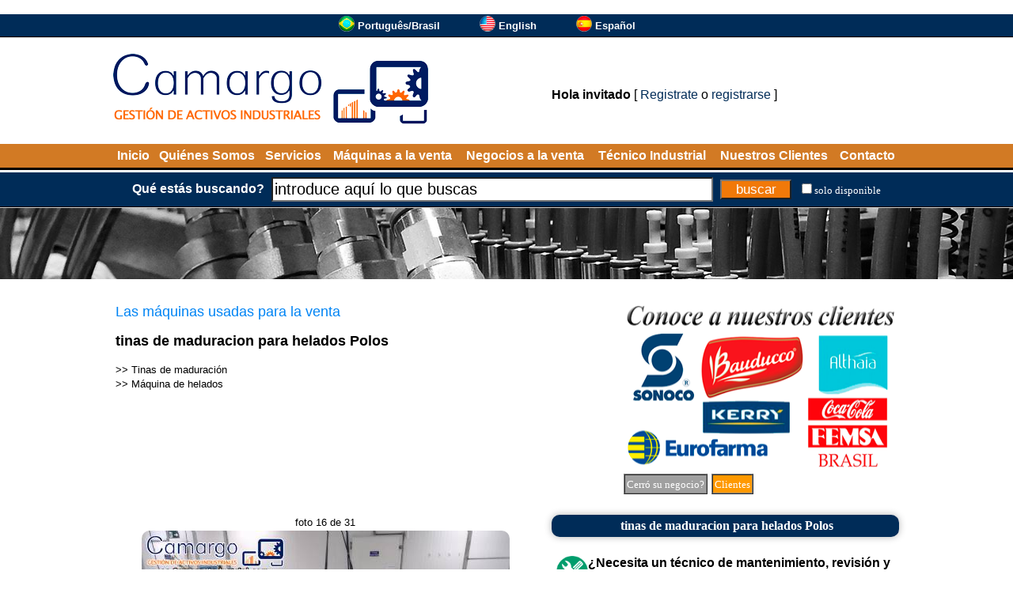

--- FILE ---
content_type: text/html
request_url: https://es.camargoindustrial.com/maquina-usada/?e=tinas+de+maduracion+para+helados+Polos_865-022
body_size: 29168
content:

<!DOCTYPE html>
<html lang="es">

<head>

<!-- Global site tag (gtag.js) - Google Analytics -->
<script async src="https://www.googletagmanager.com/gtag/js?id=UA-37318936-26"></script>
<script>
  window.dataLayer = window.dataLayer || [];
  function gtag(){dataLayer.push(arguments);}
  gtag('js', new Date());
  gtag('config', 'UA-37318936-26');
</script>

<meta http-equiv="Cache-Control" content="no-cache, no-store" />
<meta http-equiv="Pragma" content="no-cache, no-store" />
<meta http-equiv="expires" content="-1" />
<meta http-equiv="Content-Language" content="es">
<meta http-equiv="Content-Type" content="text/html; charset=windows-1252">
<title>tinas de maduracion para helados Polos - Camargo Industrial - Las máquinas usadas</title>
<meta name="Description" CONTENT="Cubas de maduración para helados. Fabricante: Polos Tecnología. Modelo: TM 300. Voltaje: 220V. Año: 2019."/>
<meta name="keywords" content="máquina, máquina, maquinaria, mano, de segunda mano, comercio, semi nuevos, semi-nuevos, comida, helados, dulces, galletas, equipos, caramelo, chocolate, cacahuetes, envasado, de segunda mano" />
<link rel="icon" href="/favicon2.ico" type="image/x-icon">
<link rel="shortcut icon" href="/favicon2.ico" type="image/x-icon">
<meta name="viewport" content="width=device-width">
<base target="_top">

<link rel="dns-prefetch" href="https://www.youtube.com">
<link rel="alternate" href="https://www.camargoindustrial.com.br/maquina-usada/?e=Tinas+de+maturacao+para+sorvetes+Polos_865-022" hreflang="pt-BR" />
<link rel="alternate" href="https://www.camargoindustrial.com/used-machine/?e=Polos+maturing+vats+for+ice+cream_865-022" hreflang="en" />
<link rel="alternate" href="https://es.camargoindustrial.com/maquina-usada/?e=tinas+de+maduracion+para+helados+Polos_865-022" hreflang="es" />

<meta property="og:type" content="website" />
<meta property="og:url" content="https://es.camargoindustrial.com/maquina-usada/?e=tinas+de+maduracion+para+helados+Polos_865-022" />
<meta property="og:title" content="tinas de maduracion para helados Polos - Camargo Industrial - Las máquinas usadas" />
<meta property="og:description" content="Cubas de maduración para helados. Fabricante: Polos Tecnología. Modelo: TM 300. Voltaje: 220V. Año: 2019." />
<meta property="og:site_name" content="Camargo Industrial" />
<meta property="og:locale" content="es" />
<meta property="og:image" content="https://img-1-es-camargoindustrial.camargoindustrial.com/_fonte/foto.asp?c=865-022001&t=2" />
<meta property="og:image" content="https://img-2-es-camargoindustrial.camargoindustrial.com/_fonte/foto.asp?c=865-022002&t=2" />
<meta property="og:image" content="https://img-3-es-camargoindustrial.camargoindustrial.com/_fonte/foto.asp?c=865-022003&t=2" />
<meta property="og:image" content="https://img-4-es-camargoindustrial.camargoindustrial.com/_fonte/foto.asp?c=865-022004&t=2" />
<meta property="og:image" content="https://img-5-es-camargoindustrial.camargoindustrial.com/_fonte/foto.asp?c=865-022005&t=2" />
<meta property="og:image" content="https://img-1-es-camargoindustrial.camargoindustrial.com/_fonte/foto.asp?c=865-022006&t=2" />
<meta property="og:image" content="https://img-2-es-camargoindustrial.camargoindustrial.com/_fonte/foto.asp?c=865-022007&t=2" />
<meta property="og:image" content="https://img-3-es-camargoindustrial.camargoindustrial.com/_fonte/foto.asp?c=865-022008&t=2" />
<meta property="og:image" content="https://img-4-es-camargoindustrial.camargoindustrial.com/_fonte/foto.asp?c=865-022009&t=2" />
<meta property="og:image" content="https://img-5-es-camargoindustrial.camargoindustrial.com/_fonte/foto.asp?c=865-022010&t=2" />
<meta property="og:image" content="https://img-1-es-camargoindustrial.camargoindustrial.com/_fonte/foto.asp?c=865-022011&t=2" />
<meta property="og:image" content="https://img-2-es-camargoindustrial.camargoindustrial.com/_fonte/foto.asp?c=865-022012&t=2" />
<meta property="og:image" content="https://img-3-es-camargoindustrial.camargoindustrial.com/_fonte/foto.asp?c=865-022013&t=2" />
<meta property="og:image" content="https://img-4-es-camargoindustrial.camargoindustrial.com/_fonte/foto.asp?c=865-022014&t=2" />
<meta property="og:image" content="https://img-5-es-camargoindustrial.camargoindustrial.com/_fonte/foto.asp?c=865-022015&t=2" />
<meta property="og:image" content="https://img-1-es-camargoindustrial.camargoindustrial.com/_fonte/foto.asp?c=865-022016&t=2" />
<meta property="og:image" content="https://img-2-es-camargoindustrial.camargoindustrial.com/_fonte/foto.asp?c=865-022017&t=2" />
<meta property="og:image" content="https://img-3-es-camargoindustrial.camargoindustrial.com/_fonte/foto.asp?c=865-022018&t=2" />
<meta property="og:image" content="https://img-4-es-camargoindustrial.camargoindustrial.com/_fonte/foto.asp?c=865-022019&t=2" />
<meta property="og:image" content="https://img-5-es-camargoindustrial.camargoindustrial.com/_fonte/foto.asp?c=865-022020&t=2" />
<meta property="og:image" content="https://img-1-es-camargoindustrial.camargoindustrial.com/_fonte/foto.asp?c=865-022021&t=2" />
<meta property="og:image" content="https://img-2-es-camargoindustrial.camargoindustrial.com/_fonte/foto.asp?c=865-022022&t=2" />
<meta property="og:image" content="https://img-3-es-camargoindustrial.camargoindustrial.com/_fonte/foto.asp?c=865-022023&t=2" />
<meta property="og:image" content="https://img-4-es-camargoindustrial.camargoindustrial.com/_fonte/foto.asp?c=865-022024&t=2" />
<meta property="og:image" content="https://img-5-es-camargoindustrial.camargoindustrial.com/_fonte/foto.asp?c=865-022025&t=2" />
<meta property="og:image" content="https://img-1-es-camargoindustrial.camargoindustrial.com/_fonte/foto.asp?c=865-022026&t=2" />
<meta property="og:image" content="https://img-2-es-camargoindustrial.camargoindustrial.com/_fonte/foto.asp?c=865-022027&t=2" />
<meta property="og:image" content="https://img-3-es-camargoindustrial.camargoindustrial.com/_fonte/foto.asp?c=865-022028&t=2" />
<meta property="og:image" content="https://img-4-es-camargoindustrial.camargoindustrial.com/_fonte/foto.asp?c=865-022029&t=2" />
<meta property="og:image" content="https://img-5-es-camargoindustrial.camargoindustrial.com/_fonte/foto.asp?c=865-022030&t=2" />
<meta property="og:image" content="https://img-1-es-camargoindustrial.camargoindustrial.com/_fonte/foto.asp?c=865-022031&t=2" />
<style type="text/css">
<!--
a.pretopreto:link    {text-decoration: none; color: #000000}
a.pretopreto:hover   {text-decoration: underline; color: #000000; cursor: hand}
a.pretopreto:visited {text-decoration: none; color: #000000}

a.normal001:link    {text-decoration: none; color: #002c58}
a.normal001:hover   {text-decoration: underline; color: #002c58; cursor: hand}
a.normal001:visited {text-decoration: none; color: #002c58}

a.normal003:link    {text-decoration: none; color: #002c58}
a.normal003:hover   {text-decoration: underline; color: #002c58; cursor: hand}
a.normal003:visited {text-decoration: none; color: #002c58}

a.normal002:link    {text-decoration: none; color: #FFFFFF}
a.normal002:hover   {text-decoration: underline; color: #FFFFFF; cursor: hand}
a.normal002:visited {text-decoration: none; color: #FFFFFF}

a.brancobranco:link    {text-decoration: none; color: #FFFFFF}
a.brancobranco:hover   {text-decoration: none; color: #FFFFFF; cursor: hand}
a.brancobranco:visited {text-decoration: none; color: #FFFFFF}

a.brancoamarelo:link    {text-decoration: none; color: #FFFFFF}
a.brancoamarelo:hover   {text-decoration: none; color: #FFFF00; cursor: hand}
a.brancoamarelo:visited {text-decoration: none; color: #FFFFFF}

a.cinzacinza01:link    {text-decoration: none; color: #808080}
a.cinzacinza01:hover   {text-decoration: none; color: #808080; cursor: hand}
a.cinzacinza01:visited {text-decoration: none; color: #808080}

a.corlinkpadrao01:link    {text-decoration: none; color: #002c58}
a.corlinkpadrao01:hover   {text-decoration: none; color: #002c58; cursor: hand}
a.corlinkpadrao01:visited {text-decoration: none; color: #002c58}

select.pesquisarapida {font-family:Arial, Helvetica, sans-serif;font-size:10px;background-color:#FFFFFF;color:#666666;border:#666666 solid 1px;margin:2px;width:150px;}
select.pesquisarapidaano {font-family:Arial, Helvetica, sans-serif;font-size:10px;background-color:#FFFFFF;color:#666666;border:#666666 solid 1px;margin:2px;width:50px;}

.campo_busca{border-style:8;width:550px;height:25px;font-size:20px;background:#ffffff;float:left}
.botao_busca{border-style:8;background-color:#f17909;font-size:17px;color:#FFFFFF;width:90px;height:25px;cursor:pointer;float:right}
.abotao_busca{border-style:8;background-color:#0065AD;font-size:25px;color:#FFFFFF;width:114px;height:40px;cursor:pointer;float:right}
.botao_cotacao{border-style:8;background-color:#f17909;font-size:16px;color:#FFFFFF;xxwidth:250px;height:25px;cursor:pointer;border-radius:6px;}

.topico {
	background-color:#002c58; 
	border-radius:10px; 
	padding:5px; 
	wwwtext-align:left; 
	padding-left:10px;
	box-shadow: 0 0 10px rgba(0,0,0,0.3);
}

-->
</style>
</head>

<body bgcolor="#FFFFFF" leftmargin="0" topmargin="0" marginwidth="0" marginheight="0" text="#000000" rightmargin="0" bottommargin="0">

<script language="JavaScript"><!--
function validatorformpesqprodtopo(theform)
{
  //theform.btnpesquisarprodtopo.disabled=true;
  if (theform.txtpesquisarprod.value=="" || theform.txtpesquisarprod.value=="introduce aquí lo que buscas")
  {
    alert("Debe rellenar el campo [ Qué estás buscando? ]");
    //theform.btnpesquisarprodtopo.disabled=false;
    theform.txtpesquisarprod.focus();
    return (false);
  }

  xaction="/busqueda/";

  xpalavra=document.formpesq.txtpesquisarprod.value;
  xvalordisp=document.getElementById("fdisp").checked;
  if(xvalordisp==true)
  {
     xvalordisp='&fd=S';
  }else{
     xvalordisp='';
  }
  xaction=xaction+"?txtpesquisarprod="+xpalavra+xvalordisp;
  location.href=xaction;
  return (false);
}
// --></script>
<script>
function SomenteDisponiveis()
{
//xvalordisp=document.getElementById("fdisp").checked;
//if(xvalordisp==true)
//{
//  xvalordisp='S';
//}else{
//  xvalordisp='N';
//}
//document.formdisp.v.value=xvalordisp;
//document.formdisp.submit();

location.href="https://es.camargoindustrial.com/maquina-usada/?e=tinas+de+maduracion+para+helados+Polos_865-022&fd=S";
}
</script>
<form action="/_fonte/disp.asp" target="fradisp" method="POST" id="formdisp" name="formdisp">
<input type="hidden" name="v" value="">
</form>
<iframe frameborder="0" src="" name="fradisp" id="fradisp" width="0" height="0"></iframe>

<table border="0" width="100%" cellspacing="0" cellpadding="0">

<tr bgcolor="#002c58">
<td height="28" nowrap align="center">
                        <table border="0" cellpadding="0" cellspacing="0">
						<tr>
							<td nowrap><div align="center">
<table cellpadding="0" cellspacing="0" border="0" xxxwidth="995">
<tr><td width="100%"></td>
<td nowrap><a href='https://www.camargoindustrial.com.br/maquina-usada/?e=Tinas+de+maturacao+para+sorvetes+Polos_865-022' target='_top'><img src='https://img-2-es-camargoindustrial.camargoindustrial.com/_fig/idiomas/1-20.png' width='20' height='20' border='0' alt='Português/Brasil'></a></td><td>&nbsp;</td><td nowrap><font face='Verdana,Arial' size='2' color='#FFFFFF'><b><a href='https://www.camargoindustrial.com.br/maquina-usada/?e=Tinas+de+maturacao+para+sorvetes+Polos_865-022' target='_top' class='brancobranco'>Português/Brasil</a></b></font></td><td width='50' nowrap>&nbsp;&nbsp;&nbsp;&nbsp;&nbsp;&nbsp;<td><td nowrap><a href='https://www.camargoindustrial.com/used-machine/?e=Polos+maturing+vats+for+ice+cream_865-022' target='_top'><img src='https://img-2-es-camargoindustrial.camargoindustrial.com/_fig/idiomas/2-20.png' width='20' height='20' border='0' alt='English'></a></td><td>&nbsp;</td><td nowrap><font face='Verdana,Arial' size='2' color='#FFFFFF'><b><a href='https://www.camargoindustrial.com/used-machine/?e=Polos+maturing+vats+for+ice+cream_865-022' target='_top' class='brancobranco'>English</a></b></font></td><td width='50' nowrap>&nbsp;&nbsp;&nbsp;&nbsp;&nbsp;&nbsp;<td><td nowrap><a href='https://es.camargoindustrial.com/maquina-usada/?e=tinas+de+maduracion+para+helados+Polos_865-022' target='_top'><img src='https://img-2-es-camargoindustrial.camargoindustrial.com/_fig/idiomas/3-20.png' width='20' height='20' border='0' alt='Español'></a></td><td>&nbsp;</td><td nowrap><font face='Verdana,Arial' size='2' color='#FFFFFF'><b><a href='https://es.camargoindustrial.com/maquina-usada/?e=tinas+de+maduracion+para+helados+Polos_865-022' target='_top' class='brancobranco'>Español</a></b></font></td><td width='50' nowrap>&nbsp;&nbsp;&nbsp;&nbsp;&nbsp;&nbsp;<td>
</tr>
</table>
</div></td>
                            
						</tr>
						</table></td>
</tr>
<tr bgcolor="#000000">
<td height="1" nowrap></td>
</tr>
<tr bgcolor="#D0D0D0">
<td height="1" nowrap></td>
</tr>

<tr>
<td height="20" nowrap></td>
</tr>

<tr>
<td align="center">

<table border="0" width="995" cellpadding="0" cellspacing="0">
	<tr>
		<td><a href="/"><img border="0" src="https://img-1-es-camargoindustrial.camargoindustrial.com/_fig/2015/logotopo/logo02-2-3.png"></a></td>
		<td width="100%">
		<div align="center">
			<table border="0" width="95%" cellspacing="0" cellpadding="0">
			
				<tr>
					<td colspan="4" height="10" nowrap></td>
				</tr>
				<tr>
					<td colspan="4" align="center">
<font face="Arial" size="3"><b>Hola invitado</b> [ <a href='/cadastro/menu' class='normal001'>Registrate</a> o <a href='/cadastro/menu' class='normal001'>registrarse</a> ]</font></td>
				</tr>
			</table>
		</div>
		</td>
	</tr>
</table>

</td>
</tr>

<tr>
<td height="20" nowrap></td>
</tr>

<tr bgcolor="#d27a24">
<td height="30" nowrap>
<div align="center">
	<table border="0" width="995">
		<tr>
			<td align="center"><b><font face="Arial,Verdana" color="#FFFFFF" size="3"><a href="/" class="brancobranco">Inicio</a></font></b></td>
			<td align="center"><b><font face="Arial,Verdana" color="#FFFFFF" size="3"><a href="/quienes-somos/" class="brancobranco">Quiénes Somos</a></font></b></td>
			<td align="center"><b><font face="Arial,Verdana" color="#FFFFFF" size="3"><a href="/servicios/" class="brancobranco">Servicios</a></font></b></td>			

			<td align="center" nowrap><b><font face="Arial,Verdana" color="#FFFFFF" size="3"><a class="brancobranco" href="/maquinas-usadas-a-la-venta/">Máquinas a la venta</a></font></b></td>
			<td align="center" nowrap><b><font face="Arial,Verdana" color="#FFFFFF" size="3"><a target="_blank" class="brancobranco" href="https://es.imobiliariaempresarial.com.br">Negocios a la venta</a></font></b></td>

			<td align="center"><b><font face="Arial,Verdana" color="#FFFFFF" size="3"><a href="/tecnico-para-mantenimiento-revision-y-garantia-de-maquinas/" class="brancobranco">Técnico Industrial</a></font></b></td>
			<td align="center"><b><font face="Arial,Verdana" color="#FFFFFF" size="3"><a href="/clientes/" class="brancobranco">Nuestros Clientes</a></font></b></td>
			<td align="center"><b><font face="Arial,Verdana" color="#FFFFFF" size="3"><a href="/contacto/" class="brancobranco">Contacto</a></font></b></td>
		</tr>
	</table>
</div>
</td>
</tr>
<tr bgcolor="#000000">
<td height="3" nowrap></td>
</tr>
<tr bgcolor="#FFFFFF">
<td height="3" nowrap></td>
</tr>

<tr bgcolor="#002c58">
<td height="42" nowrap align="center">

<table border="0" cellspacing="3" cellpadding="3">
	<tr>
		<td><font face="Arial,Verdana" size="3" color="#FFFFFF"><b>Qué estás buscando?</b></font></td>
	<form action="/busqueda/" name="formpesq" id="formpesq" method="GET" onsubmit="return validatorformpesqprodtopo(this);">
		<td><input class="campo_busca" onblur="javascript:verificaroqueprocurainicio();" onfocus="javascript:verificaroqueprocuraclick();" name="txtpesquisarprod" id="txtpesquisarprod" xid="footerBuscarProduto" type="text" value=""></td>
        <td><input name="btnpesquisarprodtopo" class="botao_busca" value="buscar" type="submit"></td>
    </form>
		<td><font face="Verdana"><input type="checkbox" name="fdisp" id="fdisp" onchange="javascript:SomenteDisponiveis();" value="1"><font size="2" color="#FFFFFF"><a href="https://es.camargoindustrial.com/maquina-usada/?e=tinas+de+maduracion+para+helados+Polos_865-022&fd=S" class="brancobranco">solo disponible</a></font></font></td>
	</tr>
</table>

</td>
</tr>


<tr bgcolor="#000000">
<td height="1" nowrap></td>
</tr>
<tr bgcolor="#D0D0D0">
<td height="1" nowrap></td>
</tr>

<tr>
<td bgcolor="#D0D0D0" height="90" background="https://img-1-es-camargoindustrial.camargoindustrial.com/_fig/top/003.jpg" nowrap align="center"></td>
</tr>





<tr>
<td height="10" nowrap></td>
</tr>

<tr>
<td>

<div align="center">
<table border="0" width="995" cellspacing="0" cellpadding="0" bgcolor="#FFFFFF">
	<tr>
		<td valign="top" colspan="2"><table border="0" width="100%" cellpadding="0" cellspacing="0">
	<tr>
		<td width="100%">

<script language="JavaScript"><!--
function cotacao()
{
location.href="https://es.camargoindustrial.com/cotacao/?e=865-022";
}
// --></script>
<br>
<table border="0" width="100%">
<tr>
<td width="100%" valign="top">
<font face="Arial" size="4" color="#0084F4">Las máquinas usadas para la venta</font></b><p>
<b><font face="Arial" size="4"> tinas de maduracion para helados Polos</font></b></p>
<font face="Arial" size="2">

>> <a href='/maquinas-usadas/?c=Tinas+de+maduracion_2R6N' class='pretopreto'>Tinas de maduración</a><br>
   
>> <a href='/maquinas-usadas/?c=Maquina+de+helados_8LRY' class='pretopreto'>Máquina de helados</a><br>
   
</font><br>
</td>
<td>
<table border="0" cellspacing="0" cellpadding="0">
	<tr>
		<td width="100%">
<style type="text/css">
<!--
a.linkss_1:focus   {outline: none; border:none; text-decoration: none; color: #FFFFFF}
a.linkss_1:active  {outline: none; border:none; text-decoration: none; color: #FFFFFF}
a.linkss_1:visited {text-decoration: none; color: #FFFFFF}
a.linkss_1:hover   {text-decoration: none; color: #FFFFFF}
a.linkss_1:link    {text-decoration: none; color: #FFFFFF}
-->
</style>

<table cellpadding="0" cellspacing="0" border="0">
<tr><td><table cellpadding="0" cellspacing="0"  height='208' width='350'>

<tr><td><label id="ftslidelinktudo1" for="ftslidelinktudo1"></label></td></tr></table></td></tr>

<tr><td>
<table border="0" cellpadding="0" cellspacing="0">
<tr><td height="3" nowrap></td></tr>
<tr><td>

<table border="0" cellpadding="0" cellspacing="0">
<tr>
<td width="3" nowrap></td>

<td>
<table border="1" cellpadding="2" cellspacing="0" bordercolorlight="#808080" bordercolordark="#FFFFFF">
	<tr>
		<td nowrap id="celula1_0" bgcolor=""><font face="Verdana" size="2"><a href="javascript:fslide_mostra1(1);" target="_self" class="linkss_1" onclick="javascript:this.blur();">Cerró su negocio?</a></font></td>
	</tr>
</table>
</td>
<td width="5" nowrap></td>

<td>
<table border="1" cellpadding="2" cellspacing="0" bordercolorlight="#808080" bordercolordark="#FFFFFF">
	<tr>
		<td nowrap id="celula1_1" bgcolor=""><font face="Verdana" size="2"><a href="javascript:fslide_mostra1(2);" target="_self" class="linkss_1" onclick="javascript:this.blur();">Clientes</a></font></td>
	</tr>
</table>
</td>
<td width="5" nowrap></td>

<td width="5" nowrap></td>
<td>

<table border="0" cellpadding="0" cellspacing="0">
	<tr>
		<td nowrap id="celula1_slide"></td>
	</tr>
</table>

</td>
</tr>
</table>

</td></tr>

<tr><td height="3" nowrap></td></tr>
</table>

</td>
</tr>

</table>

<script language="JavaScript"><!--
{
var fslide_loopat1 = 0;
var fslide_ativo1 = 0;
var fslide_imagemat1 = 0;
var fslide_imagemmax1 = 1;
var fslidevet_imagem1 = new Array();
var fslidevet_imagemtempo1 = new Array();
var fslidevet_linkcompleto1 = new Array();
fslidevet_imagem1[0] = "/_fig/bannerdesativou-001-350-3.png";
fslidevet_imagemtempo1[0] = 5000;
fslidevet_linkcompleto1[0] = "<a href='/almacenamiento-de-maquinas' target='_self'><img src='' border='0' height='208' width='350' alt='Cerró su negocio?' name='ftslide1' id='ftslide1'></a>";
var fslide_piccarregada1_0 = 0;
fslidevet_imagem1[1] = "/_fig/bannerhome-005-350-3.png";
fslidevet_imagemtempo1[1] = 5000;
fslidevet_linkcompleto1[1] = "<a href='/clientes' target='_self'><img src='' border='0' height='208' width='350' alt='Clientes' name='ftslide1' id='ftslide1'></a>";
var fslide_piccarregada1_1 = 0;

}
// --></script>

<script language="JavaScript"><!--
function ftslidetrocarimagem1(wcliquemanualw)
{
  
  if (fslide_imagemat1 == 0)
  {
    if (fslide_piccarregada1_0 == 0)
    {
      fslidepic1_0 = new Image(100,100);
      fslidepic1_0.src=fslidevet_imagem1[0];
      fslide_piccarregada1_0 = 1;
    }
  destacarcelula1(0);
  document.getElementById("ftslidelinktudo1").innerHTML=fslidevet_linkcompleto1[0];
  document.ftslide1.src=fslidepic1_0.src;
  
    if (fslide_piccarregada1_1 == 0)
    {
      fslidepic1_1 = new Image(100,100);
      fslidepic1_1.src=fslidevet_imagem1[1];
      fslide_piccarregada1_1 = 1;
    }
  
  }
  
  if (fslide_imagemat1 == 1)
  {
    if (fslide_piccarregada1_1 == 0)
    {
      fslidepic1_1 = new Image(100,100);
      fslidepic1_1.src=fslidevet_imagem1[1];
      fslide_piccarregada1_1 = 1;
    }
  destacarcelula1(1);
  document.getElementById("ftslidelinktudo1").innerHTML=fslidevet_linkcompleto1[1];
  document.ftslide1.src=fslidepic1_1.src;
  
  }
  
  if (wcliquemanualw == 0)
     {
     clearInterval(fslideliga1);
     var xt1=fslidevet_imagemtempo1[fslide_imagemat1];
     fslideliga1 = setInterval("ftslidetrocarimagem1(0)",xt1);
     }
  fslide_imagemat1 = fslide_imagemat1+1;
  if (fslide_imagemat1 == 2)
  {
  fslide_imagemat1 = 0;
  fslide_loopat1 = fslide_loopat1+1;
  if (fslide_loopat1 == 500)
     {
     fslideparar1();
     }
  }
}
// --></script>

<script language="JavaScript"><!--
function fslide_mostra1(wcodw)
{
fslideparar1();
fslide_imagemat1=wcodw-1;
ftslidetrocarimagem1(1)
}
// --></script>

<script language="JavaScript"><!--
function fslideparar1()
{
if (fslide_ativo1 == 1)
   {
   clearInterval(fslideliga1);
   fslide_ativo1 = 0;
   destacarcelula1(-1);
   }
}
// --></script>

<script language="JavaScript"><!--
function fslideiniciar1(wbotaow)
{
if (wbotaow == 1 && fslide_ativo1 == 1)
   {
   fslideparar1();
   destacarcelula1(-1);
   }else{
   fslideparar1();
   fslide_loopat1 = 0;

   fslideliga1 = setInterval("ftslidetrocarimagem1(0)",7000);
   fslide_ativo1 = 1;

   ftslidetrocarimagem1(0);
   }
}
// --></script>

<script language="JavaScript"><!--
function destacarcelula1(windicew)
{

  if (windicew != -1)
  {
  
     if (windicew == 0)
     {
     document.getElementById("celula1_0").style.backgroundColor="#FF9900";
     }else{
     document.getElementById("celula1_0").style.backgroundColor="#A0A0A0";
     }
  
     if (windicew == 1)
     {
     document.getElementById("celula1_1").style.backgroundColor="#FF9900";
     }else{
     document.getElementById("celula1_1").style.backgroundColor="#A0A0A0";
     }
  
  }
  if (fslide_ativo1 == 1)
  {
  document.getElementById("celula1_slide").style.backgroundColor="#FF9900";
  }else{
  document.getElementById("celula1_slide").style.backgroundColor="#A0A0A0";
  }

}
// --></script>

<script language="JavaScript"><!--
{
fslideiniciar1(0);
}
// --></script>

</td>
    </tr>
</table></td>
</tr>
</table>
<br>
<table border="0" width="100%" cellspacing="0" cellpadding="0">
	<tr>
		<td valign="top">
		<script language="JavaScript">
<!--
function af(wwo)
{
//var xlar=640;
//var xalt=480;
//var xx=(screen.width-xlar)/2;
//var xy=((screen.height-xalt)/2);
//xxstr="resizable=no,toolbar=no,status=no,menubar=no,scrollbars=no,width="+xlar+",height="+xalt+",left="+xx+",top="+xy;
//xxarq="/_fonte/amplia.asp?f=865-022"+wwo;
//window.open(xxarq,"_blank",xxstr);
var xlar=screen.width;
var xalt=screen.height;
var xx=0;
var xy=0;
xxstr="resizable=no,toolbar=no,status=no,menubar=no,scrollbars=no,width="+xlar+",height="+xalt+",left="+xx+",top="+xy;
xxarq="/_fonte/foto.asp?c=865-022"+wwo+"&t=4";
//window.open(xxarq,"_blank",xxxstr);
window.open(xxarq,"_blank");
}
// -->
</script>
<script language="javascript">
function pad(num, size) {
    var s = "000000000" + num;
    return s.substr(s.length-size);
}
</script>

<script language="JavaScript">
var fotoatual='000';
var maiorordem=31;
var mostrarfoto1=1;
</script>
<script language="JavaScript">
<!--
function an(ws)
{
if(ws=='001') {
xord="001";
xdim=" width='261' height='349'";
xhost="https://img-1-es-camargoindustrial.camargoindustrial.com";
}
if(ws=='002') {
xord="002";
xdim=" width='261' height='349'";
xhost="https://img-2-es-camargoindustrial.camargoindustrial.com";
}
if(ws=='003') {
xord="003";
xdim=" width='261' height='349'";
xhost="https://img-3-es-camargoindustrial.camargoindustrial.com";
}
if(ws=='004') {
xord="004";
xdim=" width='261' height='349'";
xhost="https://img-4-es-camargoindustrial.camargoindustrial.com";
}
if(ws=='005') {
xord="005";
xdim=" width='261' height='349'";
xhost="https://img-5-es-camargoindustrial.camargoindustrial.com";
}
if(ws=='006') {
xord="006";
xdim=" width='465' height='348'";
xhost="https://img-1-es-camargoindustrial.camargoindustrial.com";
}
if(ws=='007') {
xord="007";
xdim=" width='261' height='349'";
xhost="https://img-2-es-camargoindustrial.camargoindustrial.com";
}
if(ws=='008') {
xord="008";
xdim=" width='261' height='349'";
xhost="https://img-3-es-camargoindustrial.camargoindustrial.com";
}
if(ws=='009') {
xord="009";
xdim=" width='261' height='349'";
xhost="https://img-4-es-camargoindustrial.camargoindustrial.com";
}
if(ws=='010') {
xord="010";
xdim=" width='465' height='348'";
xhost="https://img-5-es-camargoindustrial.camargoindustrial.com";
}
if(ws=='011') {
xord="011";
xdim=" width='465' height='348'";
xhost="https://img-1-es-camargoindustrial.camargoindustrial.com";
}
if(ws=='012') {
xord="012";
xdim=" width='465' height='348'";
xhost="https://img-2-es-camargoindustrial.camargoindustrial.com";
}
if(ws=='013') {
xord="013";
xdim=" width='261' height='349'";
xhost="https://img-3-es-camargoindustrial.camargoindustrial.com";
}
if(ws=='014') {
xord="014";
xdim=" width='465' height='348'";
xhost="https://img-4-es-camargoindustrial.camargoindustrial.com";
}
if(ws=='015') {
xord="015";
xdim=" width='465' height='348'";
xhost="https://img-5-es-camargoindustrial.camargoindustrial.com";
}
if(ws=='016') {
xord="016";
xdim=" width='465' height='348'";
xhost="https://img-1-es-camargoindustrial.camargoindustrial.com";
}
if(ws=='017') {
xord="017";
xdim=" width='261' height='349'";
xhost="https://img-2-es-camargoindustrial.camargoindustrial.com";
}
if(ws=='018') {
xord="018";
xdim=" width='465' height='348'";
xhost="https://img-3-es-camargoindustrial.camargoindustrial.com";
}
if(ws=='019') {
xord="019";
xdim=" width='465' height='348'";
xhost="https://img-4-es-camargoindustrial.camargoindustrial.com";
}
if(ws=='020') {
xord="020";
xdim=" width='261' height='349'";
xhost="https://img-5-es-camargoindustrial.camargoindustrial.com";
}
if(ws=='021') {
xord="021";
xdim=" width='465' height='348'";
xhost="https://img-1-es-camargoindustrial.camargoindustrial.com";
}
if(ws=='022') {
xord="022";
xdim=" width='465' height='348'";
xhost="https://img-2-es-camargoindustrial.camargoindustrial.com";
}
if(ws=='023') {
xord="023";
xdim=" width='261' height='349'";
xhost="https://img-3-es-camargoindustrial.camargoindustrial.com";
}
if(ws=='024') {
xord="024";
xdim=" width='465' height='348'";
xhost="https://img-4-es-camargoindustrial.camargoindustrial.com";
}
if(ws=='025') {
xord="025";
xdim=" width='261' height='349'";
xhost="https://img-5-es-camargoindustrial.camargoindustrial.com";
}
if(ws=='026') {
xord="026";
xdim=" width='261' height='349'";
xhost="https://img-1-es-camargoindustrial.camargoindustrial.com";
}
if(ws=='027') {
xord="027";
xdim=" width='465' height='348'";
xhost="https://img-2-es-camargoindustrial.camargoindustrial.com";
}
if(ws=='028') {
xord="028";
xdim=" width='465' height='348'";
xhost="https://img-3-es-camargoindustrial.camargoindustrial.com";
}
if(ws=='029') {
xord="029";
xdim=" width='465' height='348'";
xhost="https://img-4-es-camargoindustrial.camargoindustrial.com";
}
if(ws=='030') {
xord="030";
xdim=" width='261' height='349'";
xhost="https://img-5-es-camargoindustrial.camargoindustrial.com";
}
if(ws=='031') {
xord="031";
xdim=" width='261' height='349'";
xhost="https://img-1-es-camargoindustrial.camargoindustrial.com";
}

var sAD=String.fromCharCode(34);
xi=xhost+"/_fonte/foto.asp?c=865-022"+xord+"&t=2";
xc="<a href="+sAD+"javascript:af('"+xord+"');"+sAD+" target="+sAD+"_self"+sAD+"><img style="+sAD+"border-radius:10px;"+sAD+" src='"+xi+"' alt='tinas de maduracion para helados Polos' longdesc='https://es.camargoindustrial.com/maquina-usada/?e=tinas+de+maduracion+para+helados+Polos_865-022'"+xdim+"></a>"
document.getElementById("div_an_ft_gr").innerHTML=xc;
fotoatual=ws;
checasetas();
}
// -->
</script>
<script language="JavaScript">
<!--
function fotoanteprox(qq)
{
if(qq=='a'){
xnovo=parseInt(fotoatual)-1;
}else{
xnovo=parseInt(fotoatual)+1;
}
if(xnovo==0){
xnovo=1;
}
if(xnovo>maiorordem){
xnovo=maiorordem;
}
if(mostrarfoto1==1)
{
  if(fotoatual!=1)
  {
  xnovo=1;
  }
  mostrarfoto1=0;
}
xnovo=pad(xnovo,3);
an(xnovo);
}
// -->
</script>
<script language="JavaScript">
<!--
function checasetas()
{
qqatual=parseInt(fotoatual);
if(qqatual==1)
{
document.getElementById("div_an_setaesq").style.display='none';
}else{
document.getElementById("div_an_setaesq").style.display='block';
}
if(qqatual==maiorordem)
{
document.getElementById("div_an_setadir").style.display='none';
}else{
document.getElementById("div_an_setadir").style.display='block';
}
var msgfoto="foto XX de YY";
msgfoto=msgfoto.replace("XX",qqatual);
msgfoto=msgfoto.replace("YY",maiorordem);
document.getElementById("div_an_tituloft").innerHTML="<font face='Arial' size='2'>"+msgfoto+"</font>";
}
// -->
</script>
<script language="JavaScript">
<!--
function anv(ws)
{
xc="<iframe width='467' height='386' src='https://www.youtube.com/embed/"+ws+"?rel=0&amp;showinfo=0&amp;autoplay=1' frameborder='0' allowfullscreen></iframe>";
document.getElementById("div_an_ft_gr").innerHTML=xc;
}
// -->
</script>
		<table border="0" cellpadding="0" cellspacing="0">
			<tr>
				<td colspan="3" height="22" nowrap align="center"><div id="div_an_tituloft"></div></td>
			</tr>
			<tr>
			    <td width="25" nowrap align="center"><div id="div_an_setaesq"><a href="javascript:fotoanteprox('a')"><img src="/_fig/seta001-esq.png" width="35" height="35" border="0"></a></div></td>
				<td align="center" valign="center"><div id="div_an_ft_gr" style="width:467px; height:386px; overflow: auto; background-color:#FFFFFF;"><img style="border-radius:10px;" border="0" longdesc="https://es.camargoindustrial.com/maquina-usada/?e=tinas+de+maduracion+para+helados+Polos_865-022" src="https://img-1-es-camargoindustrial.camargoindustrial.com/_fonte/foto.asp?c=865-022016&t=2" alt="tinas de maduracion para helados Polos" width='465' height='348'></a></div></td>
			    <td width="25" nowrap align="center"><div id="div_an_setadir"><a href="javascript:fotoanteprox('p')"><img src="/_fig/seta001-dir.png" width="35" height="35" border="0"></a></div></td>
			</tr>
			<tr>
				<td colspan="3"><div id="div_an_fts" style="width:537px; height:104px; overflow: auto; background-color:#FFFFFF;"><table border='0' cellspacing='0' cellpadding='0'><td onclick="javascript:anv('WPDPtLF5COs');" width='200' align='center' nowrap><a href="javascript:anv('WPDPtLF5COs');"><img src='/_fig/play01.png' width='45' height='42'></a><br><font face='Arial' size='4'><a href="javascript:anv('WPDPtLF5COs');" class='pretopreto'>Vídeo 1</a></font></td><td nowrap><img src='/_fig/transp01.png' width='3' height='3'></td>
<td onclick="javascript:anv('K6Rw7lDxibc');" width='200' align='center' nowrap><a href="javascript:anv('K6Rw7lDxibc');"><img src='/_fig/play01.png' width='45' height='42'></a><br><font face='Arial' size='4'><a href="javascript:anv('K6Rw7lDxibc');" class='pretopreto'>Vídeo 2</a></font></td><td nowrap><img src='/_fig/transp01.png' width='3' height='3'></td>
<td><a href="javascript:an('001');" target="_self"><img style='border-radius:5px;' border='0' longdesc='https://es.camargoindustrial.com/maquina-usada/?e=tinas+de+maduracion+para+helados+Polos_865-022' src='https://img-1-es-camargoindustrial.camargoindustrial.com/_fonte/foto.asp?c=865-022001&t=1' alt='tinas de maduracion para helados Polos' width='62' height='83'></a></td><td nowrap width='1'></td><td nowrap><img src='/_fig/transp01.png' width='3' height='3'></td>
<td><a href="javascript:an('002');" target="_self"><img style='border-radius:5px;' border='0' longdesc='https://es.camargoindustrial.com/maquina-usada/?e=tinas+de+maduracion+para+helados+Polos_865-022' src='https://img-2-es-camargoindustrial.camargoindustrial.com/_fonte/foto.asp?c=865-022002&t=1' alt='tinas de maduracion para helados Polos' width='62' height='83'></a></td><td nowrap width='1'></td><td nowrap><img src='/_fig/transp01.png' width='3' height='3'></td>
<td><a href="javascript:an('003');" target="_self"><img style='border-radius:5px;' border='0' longdesc='https://es.camargoindustrial.com/maquina-usada/?e=tinas+de+maduracion+para+helados+Polos_865-022' src='https://img-3-es-camargoindustrial.camargoindustrial.com/_fonte/foto.asp?c=865-022003&t=1' alt='tinas de maduracion para helados Polos' width='62' height='83'></a></td><td nowrap width='1'></td><td nowrap><img src='/_fig/transp01.png' width='3' height='3'></td>
<td><a href="javascript:an('004');" target="_self"><img style='border-radius:5px;' border='0' longdesc='https://es.camargoindustrial.com/maquina-usada/?e=tinas+de+maduracion+para+helados+Polos_865-022' src='https://img-4-es-camargoindustrial.camargoindustrial.com/_fonte/foto.asp?c=865-022004&t=1' alt='tinas de maduracion para helados Polos' width='62' height='83'></a></td><td nowrap width='1'></td><td nowrap><img src='/_fig/transp01.png' width='3' height='3'></td>
<td><a href="javascript:an('005');" target="_self"><img style='border-radius:5px;' border='0' longdesc='https://es.camargoindustrial.com/maquina-usada/?e=tinas+de+maduracion+para+helados+Polos_865-022' src='https://img-5-es-camargoindustrial.camargoindustrial.com/_fonte/foto.asp?c=865-022005&t=1' alt='tinas de maduracion para helados Polos' width='62' height='83'></a></td><td nowrap width='1'></td><td nowrap><img src='/_fig/transp01.png' width='3' height='3'></td>
<td><a href="javascript:an('006');" target="_self"><img style='border-radius:5px;' border='0' longdesc='https://es.camargoindustrial.com/maquina-usada/?e=tinas+de+maduracion+para+helados+Polos_865-022' src='https://img-1-es-camargoindustrial.camargoindustrial.com/_fonte/foto.asp?c=865-022006&t=1' alt='tinas de maduracion para helados Polos' width='110' height='83'></a></td><td nowrap width='1'></td><td nowrap><img src='/_fig/transp01.png' width='3' height='3'></td>
<td><a href="javascript:an('007');" target="_self"><img style='border-radius:5px;' border='0' longdesc='https://es.camargoindustrial.com/maquina-usada/?e=tinas+de+maduracion+para+helados+Polos_865-022' src='https://img-2-es-camargoindustrial.camargoindustrial.com/_fonte/foto.asp?c=865-022007&t=1' alt='tinas de maduracion para helados Polos' width='62' height='83'></a></td><td nowrap width='1'></td><td nowrap><img src='/_fig/transp01.png' width='3' height='3'></td>
<td><a href="javascript:an('008');" target="_self"><img style='border-radius:5px;' border='0' longdesc='https://es.camargoindustrial.com/maquina-usada/?e=tinas+de+maduracion+para+helados+Polos_865-022' src='https://img-3-es-camargoindustrial.camargoindustrial.com/_fonte/foto.asp?c=865-022008&t=1' alt='tinas de maduracion para helados Polos' width='62' height='83'></a></td><td nowrap width='1'></td><td nowrap><img src='/_fig/transp01.png' width='3' height='3'></td>
<td><a href="javascript:an('009');" target="_self"><img style='border-radius:5px;' border='0' longdesc='https://es.camargoindustrial.com/maquina-usada/?e=tinas+de+maduracion+para+helados+Polos_865-022' src='https://img-4-es-camargoindustrial.camargoindustrial.com/_fonte/foto.asp?c=865-022009&t=1' alt='tinas de maduracion para helados Polos' width='62' height='83'></a></td><td nowrap width='1'></td><td nowrap><img src='/_fig/transp01.png' width='3' height='3'></td>
<td><a href="javascript:an('010');" target="_self"><img style='border-radius:5px;' border='0' longdesc='https://es.camargoindustrial.com/maquina-usada/?e=tinas+de+maduracion+para+helados+Polos_865-022' src='https://img-5-es-camargoindustrial.camargoindustrial.com/_fonte/foto.asp?c=865-022010&t=1' alt='tinas de maduracion para helados Polos' width='110' height='83'></a></td><td nowrap width='1'></td><td nowrap><img src='/_fig/transp01.png' width='3' height='3'></td>
<td><a href="javascript:an('011');" target="_self"><img style='border-radius:5px;' border='0' longdesc='https://es.camargoindustrial.com/maquina-usada/?e=tinas+de+maduracion+para+helados+Polos_865-022' src='https://img-1-es-camargoindustrial.camargoindustrial.com/_fonte/foto.asp?c=865-022011&t=1' alt='tinas de maduracion para helados Polos' width='110' height='83'></a></td><td nowrap width='1'></td><td nowrap><img src='/_fig/transp01.png' width='3' height='3'></td>
<td><a href="javascript:an('012');" target="_self"><img style='border-radius:5px;' border='0' longdesc='https://es.camargoindustrial.com/maquina-usada/?e=tinas+de+maduracion+para+helados+Polos_865-022' src='https://img-2-es-camargoindustrial.camargoindustrial.com/_fonte/foto.asp?c=865-022012&t=1' alt='tinas de maduracion para helados Polos' width='110' height='83'></a></td><td nowrap width='1'></td><td nowrap><img src='/_fig/transp01.png' width='3' height='3'></td>
<td><a href="javascript:an('013');" target="_self"><img style='border-radius:5px;' border='0' longdesc='https://es.camargoindustrial.com/maquina-usada/?e=tinas+de+maduracion+para+helados+Polos_865-022' src='https://img-3-es-camargoindustrial.camargoindustrial.com/_fonte/foto.asp?c=865-022013&t=1' alt='tinas de maduracion para helados Polos' width='62' height='83'></a></td><td nowrap width='1'></td><td nowrap><img src='/_fig/transp01.png' width='3' height='3'></td>
<td><a href="javascript:an('014');" target="_self"><img style='border-radius:5px;' border='0' longdesc='https://es.camargoindustrial.com/maquina-usada/?e=tinas+de+maduracion+para+helados+Polos_865-022' src='https://img-4-es-camargoindustrial.camargoindustrial.com/_fonte/foto.asp?c=865-022014&t=1' alt='tinas de maduracion para helados Polos' width='110' height='83'></a></td><td nowrap width='1'></td><td nowrap><img src='/_fig/transp01.png' width='3' height='3'></td>
<td><a href="javascript:an('015');" target="_self"><img style='border-radius:5px;' border='0' longdesc='https://es.camargoindustrial.com/maquina-usada/?e=tinas+de+maduracion+para+helados+Polos_865-022' src='https://img-5-es-camargoindustrial.camargoindustrial.com/_fonte/foto.asp?c=865-022015&t=1' alt='tinas de maduracion para helados Polos' width='110' height='83'></a></td><td nowrap width='1'></td><td nowrap><img src='/_fig/transp01.png' width='3' height='3'></td>
<td><a href="javascript:an('016');" target="_self"><img style='border-radius:5px;' border='0' longdesc='https://es.camargoindustrial.com/maquina-usada/?e=tinas+de+maduracion+para+helados+Polos_865-022' src='https://img-1-es-camargoindustrial.camargoindustrial.com/_fonte/foto.asp?c=865-022016&t=1' alt='tinas de maduracion para helados Polos' width='110' height='83'></a></td><td nowrap width='1'></td><td nowrap><img src='/_fig/transp01.png' width='3' height='3'></td>
<td><a href="javascript:an('017');" target="_self"><img style='border-radius:5px;' border='0' longdesc='https://es.camargoindustrial.com/maquina-usada/?e=tinas+de+maduracion+para+helados+Polos_865-022' src='https://img-2-es-camargoindustrial.camargoindustrial.com/_fonte/foto.asp?c=865-022017&t=1' alt='tinas de maduracion para helados Polos' width='62' height='83'></a></td><td nowrap width='1'></td><td nowrap><img src='/_fig/transp01.png' width='3' height='3'></td>
<td><a href="javascript:an('018');" target="_self"><img style='border-radius:5px;' border='0' longdesc='https://es.camargoindustrial.com/maquina-usada/?e=tinas+de+maduracion+para+helados+Polos_865-022' src='https://img-3-es-camargoindustrial.camargoindustrial.com/_fonte/foto.asp?c=865-022018&t=1' alt='tinas de maduracion para helados Polos' width='110' height='83'></a></td><td nowrap width='1'></td><td nowrap><img src='/_fig/transp01.png' width='3' height='3'></td>
<td><a href="javascript:an('019');" target="_self"><img style='border-radius:5px;' border='0' longdesc='https://es.camargoindustrial.com/maquina-usada/?e=tinas+de+maduracion+para+helados+Polos_865-022' src='https://img-4-es-camargoindustrial.camargoindustrial.com/_fonte/foto.asp?c=865-022019&t=1' alt='tinas de maduracion para helados Polos' width='110' height='83'></a></td><td nowrap width='1'></td><td nowrap><img src='/_fig/transp01.png' width='3' height='3'></td>
<td><a href="javascript:an('020');" target="_self"><img style='border-radius:5px;' border='0' longdesc='https://es.camargoindustrial.com/maquina-usada/?e=tinas+de+maduracion+para+helados+Polos_865-022' src='https://img-5-es-camargoindustrial.camargoindustrial.com/_fonte/foto.asp?c=865-022020&t=1' alt='tinas de maduracion para helados Polos' width='62' height='83'></a></td><td nowrap width='1'></td><td nowrap><img src='/_fig/transp01.png' width='3' height='3'></td>
<td><a href="javascript:an('021');" target="_self"><img style='border-radius:5px;' border='0' longdesc='https://es.camargoindustrial.com/maquina-usada/?e=tinas+de+maduracion+para+helados+Polos_865-022' src='https://img-1-es-camargoindustrial.camargoindustrial.com/_fonte/foto.asp?c=865-022021&t=1' alt='tinas de maduracion para helados Polos' width='110' height='83'></a></td><td nowrap width='1'></td><td nowrap><img src='/_fig/transp01.png' width='3' height='3'></td>
<td><a href="javascript:an('022');" target="_self"><img style='border-radius:5px;' border='0' longdesc='https://es.camargoindustrial.com/maquina-usada/?e=tinas+de+maduracion+para+helados+Polos_865-022' src='https://img-2-es-camargoindustrial.camargoindustrial.com/_fonte/foto.asp?c=865-022022&t=1' alt='tinas de maduracion para helados Polos' width='110' height='83'></a></td><td nowrap width='1'></td><td nowrap><img src='/_fig/transp01.png' width='3' height='3'></td>
<td><a href="javascript:an('023');" target="_self"><img style='border-radius:5px;' border='0' longdesc='https://es.camargoindustrial.com/maquina-usada/?e=tinas+de+maduracion+para+helados+Polos_865-022' src='https://img-3-es-camargoindustrial.camargoindustrial.com/_fonte/foto.asp?c=865-022023&t=1' alt='tinas de maduracion para helados Polos' width='62' height='83'></a></td><td nowrap width='1'></td><td nowrap><img src='/_fig/transp01.png' width='3' height='3'></td>
<td><a href="javascript:an('024');" target="_self"><img style='border-radius:5px;' border='0' longdesc='https://es.camargoindustrial.com/maquina-usada/?e=tinas+de+maduracion+para+helados+Polos_865-022' src='https://img-4-es-camargoindustrial.camargoindustrial.com/_fonte/foto.asp?c=865-022024&t=1' alt='tinas de maduracion para helados Polos' width='110' height='83'></a></td><td nowrap width='1'></td><td nowrap><img src='/_fig/transp01.png' width='3' height='3'></td>
<td><a href="javascript:an('025');" target="_self"><img style='border-radius:5px;' border='0' longdesc='https://es.camargoindustrial.com/maquina-usada/?e=tinas+de+maduracion+para+helados+Polos_865-022' src='https://img-5-es-camargoindustrial.camargoindustrial.com/_fonte/foto.asp?c=865-022025&t=1' alt='tinas de maduracion para helados Polos' width='62' height='83'></a></td><td nowrap width='1'></td><td nowrap><img src='/_fig/transp01.png' width='3' height='3'></td>
<td><a href="javascript:an('026');" target="_self"><img style='border-radius:5px;' border='0' longdesc='https://es.camargoindustrial.com/maquina-usada/?e=tinas+de+maduracion+para+helados+Polos_865-022' src='https://img-1-es-camargoindustrial.camargoindustrial.com/_fonte/foto.asp?c=865-022026&t=1' alt='tinas de maduracion para helados Polos' width='62' height='83'></a></td><td nowrap width='1'></td><td nowrap><img src='/_fig/transp01.png' width='3' height='3'></td>
<td><a href="javascript:an('027');" target="_self"><img style='border-radius:5px;' border='0' longdesc='https://es.camargoindustrial.com/maquina-usada/?e=tinas+de+maduracion+para+helados+Polos_865-022' src='https://img-2-es-camargoindustrial.camargoindustrial.com/_fonte/foto.asp?c=865-022027&t=1' alt='tinas de maduracion para helados Polos' width='110' height='83'></a></td><td nowrap width='1'></td><td nowrap><img src='/_fig/transp01.png' width='3' height='3'></td>
<td><a href="javascript:an('028');" target="_self"><img style='border-radius:5px;' border='0' longdesc='https://es.camargoindustrial.com/maquina-usada/?e=tinas+de+maduracion+para+helados+Polos_865-022' src='https://img-3-es-camargoindustrial.camargoindustrial.com/_fonte/foto.asp?c=865-022028&t=1' alt='tinas de maduracion para helados Polos' width='110' height='83'></a></td><td nowrap width='1'></td><td nowrap><img src='/_fig/transp01.png' width='3' height='3'></td>
<td><a href="javascript:an('029');" target="_self"><img style='border-radius:5px;' border='0' longdesc='https://es.camargoindustrial.com/maquina-usada/?e=tinas+de+maduracion+para+helados+Polos_865-022' src='https://img-4-es-camargoindustrial.camargoindustrial.com/_fonte/foto.asp?c=865-022029&t=1' alt='tinas de maduracion para helados Polos' width='110' height='83'></a></td><td nowrap width='1'></td><td nowrap><img src='/_fig/transp01.png' width='3' height='3'></td>
<td><a href="javascript:an('030');" target="_self"><img style='border-radius:5px;' border='0' longdesc='https://es.camargoindustrial.com/maquina-usada/?e=tinas+de+maduracion+para+helados+Polos_865-022' src='https://img-5-es-camargoindustrial.camargoindustrial.com/_fonte/foto.asp?c=865-022030&t=1' alt='tinas de maduracion para helados Polos' width='62' height='83'></a></td><td nowrap width='1'></td><td nowrap><img src='/_fig/transp01.png' width='3' height='3'></td>
<td><a href="javascript:an('031');" target="_self"><img style='border-radius:5px;' border='0' longdesc='https://es.camargoindustrial.com/maquina-usada/?e=tinas+de+maduracion+para+helados+Polos_865-022' src='https://img-1-es-camargoindustrial.camargoindustrial.com/_fonte/foto.asp?c=865-022031&t=1' alt='tinas de maduracion para helados Polos' width='62' height='83'></a></td><td nowrap width='1'></td><td nowrap><img src='/_fig/transp01.png' width='3' height='3'></td>
</table></div></td>
			</tr>
		</table>
<script language="JavaScript">
<!--
{
an('016');
}
// -->
</script>
		</td>
		<td nowrap width="15" valign="top">&nbsp;</td>
		<td valign="top" width="100%">
		<table border="0" id="table2" width="100%" cellpadding="2">
			<tr>
				<td align="center" class="topico" wwwbgcolor="#002c58"><font face="Verdana" color="#FFFFFF"><b>tinas de maduracion para helados Polos</b></font></td>
			</tr>
			<tr>
				<td>
				<table border="0" width="100%" cellpadding="2">
					<tr>
						<td colspan="2">
						<p align="left"><b><font face="Arial" size="3">
						<a href="/tecnico-para-mantenimiento-revision-y-garantia-de-maquinas/"><img border="0" src="../_fig/manut001.png" width="40" height="40" align="left"></a>¿Necesita un técnico de mantenimiento, revisión y garantía?&nbsp;<a href="/tecnico-para-mantenimiento-revision-y-garantia-de-maquinas/">Haga clic aquí</a>.</font></b></td>
					</tr>
					
					<tr>
						<td colspan="2" height="20" nowrap></td>
					</tr>
					<tr>
						<td nowrap><font face="Verdana" size="2"><b>Código máquina:</b></font></td>
						<td nowrap width="100%" align="left"><table border="0" bgcolor="#FFFF91"><tr><td><font face="Verdana" size="4">865-022</font><br><font face="Arial" size="2" color="#FFFFFF"><span style="background-color: #FF0000">&nbsp;<b>INDISPONIBLE</b>&nbsp;</span></font></td></tr></table></td>
						
					</tr>
					<tr>
					<td colspan="2" align="center"><input type="button" value="Solicitar un presupuesto" name="btcotacao" onclick="javascript:cotacao();" class="botao_cotacao"></td>
					</tr>
				</table>
				<p><font face="Verdana" size="2">Cubas de maduración para helados.<br><br>Fabricante: Polos Tecnología.<br><br>Modelo: TM 300.<br><br>Voltaje: 220V.<br><br>Año: 2019.</font></td>
			</tr>
			<tr>
				<td>

   <font face="Verdana" size="2"><br><b>Marca:</b><br>
   <a href='/marca/?c=Polos_0YG' class='normal001' target='_self'>Polos</a>, <a href='/marca/?c=Polos+Tecnologia_247' class='normal001' target='_self'>Polos Tecnologia</a>
</font></td>
			</tr>
			<tr>
				<td>

</font></td>
			</tr>
			<tr>
				<td>

</font></td>
			</tr>
		</table></td>
	</tr>
	</table>
<hr>

</p>
<p align="center"><br><b><font face="Arial" size="3">Principales sugerencias:</font></b></p>

<table border="0" width="100%">   
  
  <tr height="10">
    <td></td>
    <td></td>
  </tr>

  <tr>
       <td nowrap width="150" align="right" valign="top"><a href="/maquina-usada/?e=Maquina+del+helado+helado+Frigomat_253-547"><img border="0" style="border-radius:10px;" alt="Máquina del helado helado Frigomat" longdesc="https://es.camargoindustrial.com/maquina-usada/?e=Maquina+del+helado+helado+Frigomat_253-547" src="https://img-3-es-camargoindustrial.camargoindustrial.com/_fonte/foto.asp?c=253-547000&t=2" width='182' height='244'></a></td>
    <td valign="top">
    <table border="0" width="100%" wwwbgcolor="#002c58" cellspacing="2" cellpadding="2">
      <tr><td nowrap><a href="/maquina-usada/?e=Maquina+del+helado+helado+Frigomat_253-547" class="brancobranco">
		<img border="0" src="/_fig/video02.png" width="30" height="29" alt="Visualizar Vídeo"></a></td>
        <td width="100%" class="topico"><font face="Arial" size="4"><b><a href="/maquina-usada/?e=Maquina+del+helado+helado+Frigomat_253-547" class="brancobranco">Máquina del helado helado Frigomat</a></b></font></td>
      </tr>
    </table>
    <table border="0" width="100%" cellpadding="0" cellspacing="0"><tr><td nowrap><font face="Arial" size="3"><br><a href="/maquina-usada/?e=Maquina+del+helado+helado+Frigomat_253-547" class="pretopreto"><b>Código máquina:</b> 253-547</a></font></td><td width="100%" align="center"><input type="button" value="más información" name="btabremaq" onclick="javascript:location.href='/maquina-usada/?e=Maquina+del+helado+helado+Frigomat_253-547';" class="botao_cotacao"></td></tr></table>
    <font face="Arial" size="3"><br><b>Marca:</b> <a href='/marca/?c=Frigomat_URP' class='normal001' target='_self'>Frigomat</a><br><br>Vertical 80/productor Frigomat/100 litros/hora Modelo MANT V PARN, gourmet tipo semi continua producción en baldes de 10 litros, piezas mono y especialmente para la producción de Acai; porque tiene un alto rendimiento de refrigeración de motor y sist...</font></td>
  </tr>
   
  <tr height="10">
    <td></td>
    <td></td>
  </tr>

  <tr>
       <td nowrap width="150" align="right" valign="top"><a href="/maquina-usada/?e=Sistema+de+pasteurizacion+de+maduracion+para+helados_320-332"><img border="0" style="border-radius:10px;" alt="Sistema de pasteurización de maduración para helados" longdesc="https://es.camargoindustrial.com/maquina-usada/?e=Sistema+de+pasteurizacion+de+maduracion+para+helados_320-332" src="https://img-2-es-camargoindustrial.camargoindustrial.com/_fonte/foto.asp?c=320-332000&t=2" width='325' height='243'></a></td>
    <td valign="top">
    <table border="0" width="100%" wwwbgcolor="#002c58" cellspacing="2" cellpadding="2">
      <tr><td nowrap><a href="/maquina-usada/?e=Sistema+de+pasteurizacion+de+maduracion+para+helados_320-332" class="brancobranco">
		<img border="0" src="/_fig/video02.png" width="30" height="29" alt="Visualizar Vídeo"></a></td>
        <td width="100%" class="topico"><font face="Arial" size="4"><b><a href="/maquina-usada/?e=Sistema+de+pasteurizacion+de+maduracion+para+helados_320-332" class="brancobranco">Sistema de pasteurización de maduración para helados</a></b></font></td>
      </tr>
    </table>
    <table border="0" width="100%" cellpadding="0" cellspacing="0"><tr><td nowrap><font face="Arial" size="3"><br><a href="/maquina-usada/?e=Sistema+de+pasteurizacion+de+maduracion+para+helados_320-332" class="pretopreto"><b>Código máquina:</b> 320-332</a></font></td><td width="100%" align="center"><input type="button" value="más información" name="btabremaq" onclick="javascript:location.href='/maquina-usada/?e=Sistema+de+pasteurizacion+de+maduracion+para+helados_320-332';" class="botao_cotacao"></td></tr></table>
    <font face="Arial" size="3"><br>Sistema de pasteurización o maduración con 2 cubas de 600 litros cada una.<br><br>Tanques de acero inoxidable.<br><br>Bomba sanitaria para el bombeo de productos.<br><br>Intercambiador de placas en acero inoxidable.<br><br>Torre de enfriamiento.<br><br>Productor de hela...</font></td>
  </tr>
   
  <tr height="10">
    <td></td>
    <td></td>
  </tr>

  <tr>
       <td nowrap width="150" align="right" valign="top"><a href="/maquina-usada/?e=Tina+120+litros+maduracion+de+marca+Thermos_003-084"><img border="0" style="border-radius:10px;" alt="Tina 120 litros maduración de marca Thermos" longdesc="https://es.camargoindustrial.com/maquina-usada/?e=Tina+120+litros+maduracion+de+marca+Thermos_003-084" src="https://img-2-es-camargoindustrial.camargoindustrial.com/_fonte/foto.asp?c=003-084000&t=2" width='325' height='243'></a></td>
    <td valign="top">
    <table border="0" width="100%" wwwbgcolor="#002c58" cellspacing="2" cellpadding="2">
      <tr>
        <td width="100%" class="topico"><font face="Arial" size="4"><b><a href="/maquina-usada/?e=Tina+120+litros+maduracion+de+marca+Thermos_003-084" class="brancobranco">Tina 120 litros maduración de marca Thermos</a></b></font></td>
      </tr>
    </table>
    <table border="0" width="100%" cellpadding="0" cellspacing="0"><tr><td nowrap><font face="Arial" size="3"><br><a href="/maquina-usada/?e=Tina+120+litros+maduracion+de+marca+Thermos_003-084" class="pretopreto"><b>Código máquina:</b> 003-084</a></font></td><td width="100%" align="center"><input type="button" value="más información" name="btabremaq" onclick="javascript:location.href='/maquina-usada/?e=Tina+120+litros+maduracion+de+marca+Thermos_003-084';" class="botao_cotacao"></td></tr></table>
    <font face="Arial" size="3"><br><b>Marca:</b> <a href='/marca/?c=Termopar_F4L' class='normal001' target='_self'>Termopar</a><br><br>Estera madura para helado.<br><br>Capacidad: 120 litros.<br><br>Marca: Termopar.<br><br>Acero inoxidable....</font></td>
  </tr>
   
  <tr height="10">
    <td></td>
    <td></td>
  </tr>

  <tr>
       <td nowrap width="150" align="right" valign="top"><a href="/maquina-usada/?e=Pasteurizador+para+productos+en+acero+inoxidable_120-356"><img border="0" style="border-radius:10px;" alt="Pasteurizador para productos en acero inoxidable" longdesc="https://es.camargoindustrial.com/maquina-usada/?e=Pasteurizador+para+productos+en+acero+inoxidable_120-356" src="https://img-2-es-camargoindustrial.camargoindustrial.com/_fonte/foto.asp?c=120-356000&t=2" width='182' height='244'></a></td>
    <td valign="top">
    <table border="0" width="100%" wwwbgcolor="#002c58" cellspacing="2" cellpadding="2">
      <tr>
        <td width="100%" class="topico"><font face="Arial" size="4"><b><a href="/maquina-usada/?e=Pasteurizador+para+productos+en+acero+inoxidable_120-356" class="brancobranco">Pasteurizador para productos en acero inoxidable</a></b></font></td>
      </tr>
    </table>
    <table border="0" width="100%" cellpadding="0" cellspacing="0"><tr><td nowrap><font face="Arial" size="3"><br><a href="/maquina-usada/?e=Pasteurizador+para+productos+en+acero+inoxidable_120-356" class="pretopreto"><b>Código máquina:</b> 120-356</a></font></td><td width="100%" align="center"><input type="button" value="más información" name="btabremaq" onclick="javascript:location.href='/maquina-usada/?e=Pasteurizador+para+productos+en+acero+inoxidable_120-356';" class="botao_cotacao"></td></tr></table>
    <font face="Arial" size="3"><br>Calentador de pan para productos viscosos....</font></td>
  </tr>
   
  <tr height="10">
    <td></td>
    <td></td>
  </tr>

  <tr>
       <td nowrap width="150" align="right" valign="top"><a href="/maquina-usada/?e=Enfriador+de+almibar+de+acero+inoxidable+de+120+litros_226-782"><img border="0" style="border-radius:10px;" alt="Enfriador de almíbar de acero inoxidable de 120 litros" longdesc="https://es.camargoindustrial.com/maquina-usada/?e=Enfriador+de+almibar+de+acero+inoxidable+de+120+litros_226-782" src="https://img-3-es-camargoindustrial.camargoindustrial.com/_fonte/foto.asp?c=226-782000&t=2" width='182' height='244'></a></td>
    <td valign="top">
    <table border="0" width="100%" wwwbgcolor="#002c58" cellspacing="2" cellpadding="2">
      <tr>
        <td width="100%" class="topico"><font face="Arial" size="4"><b><a href="/maquina-usada/?e=Enfriador+de+almibar+de+acero+inoxidable+de+120+litros_226-782" class="brancobranco">Enfriador de almíbar de acero inoxidable de 120 litros</a></b></font></td>
      </tr>
    </table>
    <table border="0" width="100%" cellpadding="0" cellspacing="0"><tr><td nowrap><font face="Arial" size="3"><br><a href="/maquina-usada/?e=Enfriador+de+almibar+de+acero+inoxidable+de+120+litros_226-782" class="pretopreto"><b>Código máquina:</b> 226-782</a></font></td><td width="100%" align="center"><input type="button" value="más información" name="btabremaq" onclick="javascript:location.href='/maquina-usada/?e=Enfriador+de+almibar+de+acero+inoxidable+de+120+litros_226-782';" class="botao_cotacao"></td></tr></table>
    <font face="Arial" size="3"><br>Enfriador de almíbar de acero inoxidable.<br><br>Capacidad aproximada: 120 litros.<br><br>Le falta el compresor de refrigeración....</font></td>
  </tr>
   
  <tr height="10">
    <td></td>
    <td></td>
  </tr>

  <tr>
       <td nowrap width="150" align="right" valign="top"><a href="/maquina-usada/?e=Dosificadora+para+bombones+Pirog_348-504"><img border="0" style="border-radius:10px;" alt="Dosificadora para bombones Piróg" longdesc="https://es.camargoindustrial.com/maquina-usada/?e=Dosificadora+para+bombones+Pirog_348-504" src="https://img-3-es-camargoindustrial.camargoindustrial.com/_fonte/foto.asp?c=348-504000&t=2" width='325' height='243'></a></td>
    <td valign="top">
    <table border="0" width="100%" wwwbgcolor="#002c58" cellspacing="2" cellpadding="2">
      <tr>
        <td width="100%" class="topico"><font face="Arial" size="4"><b><a href="/maquina-usada/?e=Dosificadora+para+bombones+Pirog_348-504" class="brancobranco">Dosificadora para bombones Piróg</a></b></font></td>
      </tr>
    </table>
    <table border="0" width="100%" cellpadding="0" cellspacing="0"><tr><td nowrap><font face="Arial" size="3"><br><a href="/maquina-usada/?e=Dosificadora+para+bombones+Pirog_348-504" class="pretopreto"><b>Código máquina:</b> 348-504</a></font></td><td width="100%" align="center"><input type="button" value="más información" name="btabremaq" onclick="javascript:location.href='/maquina-usada/?e=Dosificadora+para+bombones+Pirog_348-504';" class="botao_cotacao"></td></tr></table>
    <font face="Arial" size="3"><br><b>Marca:</b> <a href='/marca/?c=Pirog_1GF' class='normal001' target='_self'>Piróg</a><br><br>Dosificadora para bombones y cremas.<br><br>Marca: Piróg.<br><br>Equipo con dos tinas, ideal para productos de chocolate, tabletas, gotas y bombones.<br><br>Ancho: 450 mm.<br><br>Número de boquillas: 52....</font></td>
  </tr>
   
  <tr height="10">
    <td></td>
    <td></td>
  </tr>

  <tr>
       <td nowrap width="150" align="right" valign="top"><a href="/maquina-usada/?e=Prensa+para+extraccion+de+esencias+vegetales_706-640"><img border="0" style="border-radius:10px;" alt="Prensa para extracción de esencias vegetales" longdesc="https://es.camargoindustrial.com/maquina-usada/?e=Prensa+para+extraccion+de+esencias+vegetales_706-640" src="https://img-1-es-camargoindustrial.camargoindustrial.com/_fonte/foto.asp?c=706-640000&t=2" width='325' height='182'></a></td>
    <td valign="top">
    <table border="0" width="100%" wwwbgcolor="#002c58" cellspacing="2" cellpadding="2">
      <tr><td nowrap><a href="/maquina-usada/?e=Prensa+para+extraccion+de+esencias+vegetales_706-640" class="brancobranco">
		<img border="0" src="/_fig/video02.png" width="30" height="29" alt="Visualizar Vídeo"></a></td>
        <td width="100%" class="topico"><font face="Arial" size="4"><b><a href="/maquina-usada/?e=Prensa+para+extraccion+de+esencias+vegetales_706-640" class="brancobranco">Prensa para extracción de esencias vegetales</a></b></font></td>
      </tr>
    </table>
    <table border="0" width="100%" cellpadding="0" cellspacing="0"><tr><td nowrap><font face="Arial" size="3"><br><a href="/maquina-usada/?e=Prensa+para+extraccion+de+esencias+vegetales_706-640" class="pretopreto"><b>Código máquina:</b> 706-640</a></font></td><td width="100%" align="center"><input type="button" value="más información" name="btabremaq" onclick="javascript:location.href='/maquina-usada/?e=Prensa+para+extraccion+de+esencias+vegetales_706-640';" class="botao_cotacao"></td></tr></table>
    <font face="Arial" size="3"><br>Mesa con dos tinas de aproximadamente 100 litros. <br>Con sistema de pistón para extraer jugos de desplazamiento....</font></td>
  </tr>
   
  <tr height="10">
    <td></td>
    <td></td>
  </tr>

  <tr>
       <td nowrap width="150" align="right" valign="top"><a href="/maquina-usada/?e=Linea+completa+para+el+helado_404-435"><img border="0" style="border-radius:10px;" alt="Línea completa para el helado" longdesc="https://es.camargoindustrial.com/maquina-usada/?e=Linea+completa+para+el+helado_404-435" src="https://img-1-es-camargoindustrial.camargoindustrial.com/_fonte/foto.asp?c=404-435000&t=2" width='325' height='243'></a></td>
    <td valign="top">
    <table border="0" width="100%" wwwbgcolor="#002c58" cellspacing="2" cellpadding="2">
      <tr>
        <td width="100%" class="topico"><font face="Arial" size="4"><b><a href="/maquina-usada/?e=Linea+completa+para+el+helado_404-435" class="brancobranco">Línea completa para el helado</a></b></font></td>
      </tr>
    </table>
    <table border="0" width="100%" cellpadding="0" cellspacing="0"><tr><td nowrap><font face="Arial" size="3"><br><a href="/maquina-usada/?e=Linea+completa+para+el+helado_404-435" class="pretopreto"><b>Código máquina:</b> 404-435</a></font></td><td width="100%" align="center"><input type="button" value="más información" name="btabremaq" onclick="javascript:location.href='/maquina-usada/?e=Linea+completa+para+el+helado_404-435';" class="botao_cotacao"></td></tr></table>
    <font face="Arial" size="3"><br>Heladería con una capacidad de 12,000 l compuesta de:<br><br>- Tinas de calentamiento<br><br>- Intercambiadores de calor<br><br>- Bombas homogeneizadoras<br><br>- Bombas para transferencia sanitaria<br><br><br><br><br>...</font></td>
  </tr>
   
  <tr height="10">
    <td></td>
    <td></td>
  </tr>

  <tr>
       <td nowrap width="150" align="right" valign="top"><a href="/maquina-usada/?e=Agitador.+dispersor.+mezclador+y+homogeneizador+de+acero+inoxidable+Artinox_086-434"><img border="0" style="border-radius:10px;" alt="Agitador, dispersor, mezclador y homogeneizador de acero inoxidable Artinox" longdesc="https://es.camargoindustrial.com/maquina-usada/?e=Agitador.+dispersor.+mezclador+y+homogeneizador+de+acero+inoxidable+Artinox_086-434" src="https://img-3-es-camargoindustrial.camargoindustrial.com/_fonte/foto.asp?c=086-434000&t=2" width='137' height='244'></a></td>
    <td valign="top">
    <table border="0" width="100%" wwwbgcolor="#002c58" cellspacing="2" cellpadding="2">
      <tr>
        <td width="100%" class="topico"><font face="Arial" size="4"><b><a href="/maquina-usada/?e=Agitador.+dispersor.+mezclador+y+homogeneizador+de+acero+inoxidable+Artinox_086-434" class="brancobranco">Agitador, dispersor, mezclador y homogeneizador de acero inoxidable Artinox</a></b></font></td>
      </tr>
    </table>
    <table border="0" width="100%" cellpadding="0" cellspacing="0"><tr><td nowrap><font face="Arial" size="3"><br><a href="/maquina-usada/?e=Agitador.+dispersor.+mezclador+y+homogeneizador+de+acero+inoxidable+Artinox_086-434" class="pretopreto"><b>Código máquina:</b> 086-434</a></font></td><td width="100%" align="center"><input type="button" value="más información" name="btabremaq" onclick="javascript:location.href='/maquina-usada/?e=Agitador.+dispersor.+mezclador+y+homogeneizador+de+acero+inoxidable+Artinox_086-434';" class="botao_cotacao"></td></tr></table>
    <font face="Arial" size="3"><br><b>Marca:</b> <a href='/marca/?c=Artinox_52J' class='normal001' target='_self'>Artinox</a><br><br>Agitador, dispersor, mezclador y homogeneizador de acero inoxidable 304.<br><br>Fabricante | Marca: Artinox.<br><br>Con sistema de ajuste de altura e inclinación.<br><br>Para tanques, tinas o bidones de aproximadamente 200 litros.<br><br>Funcionamiento intermitente ...</font></td>
  </tr>
   
  <tr height="10">
    <td></td>
    <td></td>
  </tr>

  <tr>
       <td nowrap width="150" align="right" valign="top"><a href="/maquina-usada/?e=Dosificadora+Peres+e+Cannheiro+de+120+kg+con+mezclador+de+palas+de+acero+inoxidable+para+productos+pastosos+granulados_205-713"><img border="0" style="border-radius:10px;" alt="Dosificadora Peres & Cannheiro de 120 kg con mezclador de palas de acero inoxidable para productos pastosos granulados" longdesc="https://es.camargoindustrial.com/maquina-usada/?e=Dosificadora+Peres+e+Cannheiro+de+120+kg+con+mezclador+de+palas+de+acero+inoxidable+para+productos+pastosos+granulados_205-713" src="https://img-3-es-camargoindustrial.camargoindustrial.com/_fonte/foto.asp?c=205-713000&t=2" width='182' height='244'></a></td>
    <td valign="top">
    <table border="0" width="100%" wwwbgcolor="#002c58" cellspacing="2" cellpadding="2">
      <tr><td nowrap><a href="/maquina-usada/?e=Dosificadora+Peres+e+Cannheiro+de+120+kg+con+mezclador+de+palas+de+acero+inoxidable+para+productos+pastosos+granulados_205-713" class="brancobranco">
		<img border="0" src="/_fig/video02.png" width="30" height="29" alt="Visualizar Vídeo"></a></td>
        <td width="100%" class="topico"><font face="Arial" size="4"><b><a href="/maquina-usada/?e=Dosificadora+Peres+e+Cannheiro+de+120+kg+con+mezclador+de+palas+de+acero+inoxidable+para+productos+pastosos+granulados_205-713" class="brancobranco">Dosificadora Peres & Cannheiro de 120 kg con mezclador de palas de acero inoxidable para productos pastosos granulados</a></b></font></td>
      </tr>
    </table>
    <table border="0" width="100%" cellpadding="0" cellspacing="0"><tr><td nowrap><font face="Arial" size="3"><br><a href="/maquina-usada/?e=Dosificadora+Peres+e+Cannheiro+de+120+kg+con+mezclador+de+palas+de+acero+inoxidable+para+productos+pastosos+granulados_205-713" class="pretopreto"><b>Código máquina:</b> 205-713</a></font></td><td width="100%" align="center"><input type="button" value="más información" name="btabremaq" onclick="javascript:location.href='/maquina-usada/?e=Dosificadora+Peres+e+Cannheiro+de+120+kg+con+mezclador+de+palas+de+acero+inoxidable+para+productos+pastosos+granulados_205-713';" class="botao_cotacao"></td></tr></table>
    <font face="Arial" size="3"><br><b>Marca:</b> <a href='/marca/?c=Peres+e+Canheiro_2TK' class='normal001' target='_self'>Peres & Canheiro</a><br><br>Dosificadora con mezclador horizontal de paletas de acero inoxidable.<br><br>Fabricante | Marca: Peres & Cannheiro.<br><br>Capacidad aproximada: 120 kg.<br><br>Para productos pastosos y granulados como ajo machacado, pasta de ajo, caramelos cremosos en frascos c...</font></td>
  </tr>
   
  <tr height="10">
    <td></td>
    <td></td>
  </tr>

  <tr>
       <td nowrap width="150" align="right" valign="top"><a href="/maquina-usada/?e=Dosificadora+Peres+e+Cannheiro+de+120+kg+con+mezclador+de+palas+de+acero+inoxidable+para+productos+pastosos+granulados_614-125"><img border="0" style="border-radius:10px;" alt="Dosificadora Peres & Cannheiro de 120 kg con mezclador de palas de acero inoxidable para productos pastosos granulados" longdesc="https://es.camargoindustrial.com/maquina-usada/?e=Dosificadora+Peres+e+Cannheiro+de+120+kg+con+mezclador+de+palas+de+acero+inoxidable+para+productos+pastosos+granulados_614-125" src="https://img-5-es-camargoindustrial.camargoindustrial.com/_fonte/foto.asp?c=614-125000&t=2" width='182' height='244'></a></td>
    <td valign="top">
    <table border="0" width="100%" wwwbgcolor="#002c58" cellspacing="2" cellpadding="2">
      <tr><td nowrap><a href="/maquina-usada/?e=Dosificadora+Peres+e+Cannheiro+de+120+kg+con+mezclador+de+palas+de+acero+inoxidable+para+productos+pastosos+granulados_614-125" class="brancobranco">
		<img border="0" src="/_fig/video02.png" width="30" height="29" alt="Visualizar Vídeo"></a></td>
        <td width="100%" class="topico"><font face="Arial" size="4"><b><a href="/maquina-usada/?e=Dosificadora+Peres+e+Cannheiro+de+120+kg+con+mezclador+de+palas+de+acero+inoxidable+para+productos+pastosos+granulados_614-125" class="brancobranco">Dosificadora Peres & Cannheiro de 120 kg con mezclador de palas de acero inoxidable para productos pastosos granulados</a></b></font></td>
      </tr>
    </table>
    <table border="0" width="100%" cellpadding="0" cellspacing="0"><tr><td nowrap><font face="Arial" size="3"><br><a href="/maquina-usada/?e=Dosificadora+Peres+e+Cannheiro+de+120+kg+con+mezclador+de+palas+de+acero+inoxidable+para+productos+pastosos+granulados_614-125" class="pretopreto"><b>Código máquina:</b> 614-125</a></font></td><td width="100%" align="center"><input type="button" value="más información" name="btabremaq" onclick="javascript:location.href='/maquina-usada/?e=Dosificadora+Peres+e+Cannheiro+de+120+kg+con+mezclador+de+palas+de+acero+inoxidable+para+productos+pastosos+granulados_614-125';" class="botao_cotacao"></td></tr></table>
    <font face="Arial" size="3"><br><b>Marca:</b> <a href='/marca/?c=Peres+e+Canheiro_2TK' class='normal001' target='_self'>Peres & Canheiro</a><br><br>Dosificadora con mezclador horizontal de paletas de acero inoxidable.<br><br>Fabricante | Marca: Peres & Cannheiro.<br><br>Capacidad aproximada: 120 kg.<br><br>Para productos pastosos y granulados como ajo machacado, pasta de ajo, caramelos cremosos en frascos c...</font></td>
  </tr>
   
  <tr height="10">
    <td></td>
    <td></td>
  </tr>

  <tr>
       <td nowrap width="150" align="right" valign="top"><a href="/maquina-usada/?e=Bomba+dosificadora+de+acero+inoxidable+para+pasteles.+rellenos+y+masas+suaves+y+cremosas+-+Unifiller_810-641"><img border="0" style="border-radius:10px;" alt="Bomba dosificadora de acero inoxidable para pasteles, rellenos y masas suaves y cremosas - Unifiller" longdesc="https://es.camargoindustrial.com/maquina-usada/?e=Bomba+dosificadora+de+acero+inoxidable+para+pasteles.+rellenos+y+masas+suaves+y+cremosas+-+Unifiller_810-641" src="https://img-4-es-camargoindustrial.camargoindustrial.com/_fonte/foto.asp?c=810-641000&t=2" width='325' height='243'></a></td>
    <td valign="top">
    <table border="0" width="100%" wwwbgcolor="#002c58" cellspacing="2" cellpadding="2">
      <tr><td nowrap><a href="/maquina-usada/?e=Bomba+dosificadora+de+acero+inoxidable+para+pasteles.+rellenos+y+masas+suaves+y+cremosas+-+Unifiller_810-641" class="brancobranco">
		<img border="0" src="/_fig/video02.png" width="30" height="29" alt="Visualizar Vídeo"></a></td>
        <td width="100%" class="topico"><font face="Arial" size="4"><b><a href="/maquina-usada/?e=Bomba+dosificadora+de+acero+inoxidable+para+pasteles.+rellenos+y+masas+suaves+y+cremosas+-+Unifiller_810-641" class="brancobranco">Bomba dosificadora de acero inoxidable para pasteles, rellenos y masas suaves y cremosas - Unifiller</a></b></font></td>
      </tr>
    </table>
    <table border="0" width="100%" cellpadding="0" cellspacing="0"><tr><td nowrap><font face="Arial" size="3"><br><a href="/maquina-usada/?e=Bomba+dosificadora+de+acero+inoxidable+para+pasteles.+rellenos+y+masas+suaves+y+cremosas+-+Unifiller_810-641" class="pretopreto"><b>Código máquina:</b> 810-641</a></font></td><td width="100%" align="center"><input type="button" value="más información" name="btabremaq" onclick="javascript:location.href='/maquina-usada/?e=Bomba+dosificadora+de+acero+inoxidable+para+pasteles.+rellenos+y+masas+suaves+y+cremosas+-+Unifiller_810-641';" class="botao_cotacao"></td></tr></table>
    <font face="Arial" size="3"><br><b>Marca:</b> <a href='/marca/?c=Unifiller_P0O' class='normal001' target='_self'>Unifiller</a><br><br>Bomba dosificadora de acero inoxidable para masas suaves y cremosas o con piezas de hasta 19 mm.<br><br>Fabricante: Unifiller.<br><br>Origen: EE. UU.<br><br>Modelo: Universal 1000i.<br><br>Embudo con capacidad de 52 litros.<br><br>Diversas aplicaciones en la industria d...</font></td>
  </tr>
   
  <tr height="10">
    <td></td>
    <td></td>
  </tr>

  <tr>
       <td nowrap width="150" align="right" valign="top"><a href="/maquina-usada/?e=Silo+para+almacenamiento+de+productos+secos_803-782"><img border="0" style="border-radius:10px;" alt="Silo para almacenamiento de productos secos" longdesc="https://es.camargoindustrial.com/maquina-usada/?e=Silo+para+almacenamiento+de+productos+secos_803-782" src="https://img-3-es-camargoindustrial.camargoindustrial.com/_fonte/foto.asp?c=803-782000&t=2" width='325' height='243'></a></td>
    <td valign="top">
    <table border="0" width="100%" wwwbgcolor="#002c58" cellspacing="2" cellpadding="2">
      <tr>
        <td width="100%" class="topico"><font face="Arial" size="4"><b><a href="/maquina-usada/?e=Silo+para+almacenamiento+de+productos+secos_803-782" class="brancobranco">Silo para almacenamiento de productos secos</a></b></font></td>
      </tr>
    </table>
    <table border="0" width="100%" cellpadding="0" cellspacing="0"><tr><td nowrap><font face="Arial" size="3"><br><a href="/maquina-usada/?e=Silo+para+almacenamiento+de+productos+secos_803-782" class="pretopreto"><b>Código máquina:</b> 803-782</a></font></td><td width="100%" align="center"><input type="button" value="más información" name="btabremaq" onclick="javascript:location.href='/maquina-usada/?e=Silo+para+almacenamiento+de+productos+secos_803-782';" class="botao_cotacao"></td></tr></table>
    <font face="Arial" size="3"><br>Silo para almacenamiento de productos secos.<br><br>Capacidad: 7.500 kg.<br><br>Fabricado en chapa de 2 mm en las siguientes dimensiones 2000x2000x1800 mm<br><br>Con refuerzos en ángulos y pletinas de 2” x 1/4”<br><br>Pies de tubo cuadrado 100x100 pared 3/16”<br><br>Con...</font></td>
  </tr>
   
  <tr height="10">
    <td></td>
    <td></td>
  </tr>

  <tr>
       <td nowrap width="150" align="right" valign="top"><a href="/maquina-usada/?e=Bascula+de+suelo+con+rodillos+de+acero+inoxidable+-+Alfa+Instrumentos+500+kg_316-223"><img border="0" style="border-radius:10px;" alt="Báscula de suelo con rodillos de acero inoxidable - Alfa Instrumentos 500 kg" longdesc="https://es.camargoindustrial.com/maquina-usada/?e=Bascula+de+suelo+con+rodillos+de+acero+inoxidable+-+Alfa+Instrumentos+500+kg_316-223" src="https://img-3-es-camargoindustrial.camargoindustrial.com/_fonte/foto.asp?c=316-223000&t=2" width='226' height='244'></a></td>
    <td valign="top">
    <table border="0" width="100%" wwwbgcolor="#002c58" cellspacing="2" cellpadding="2">
      <tr>
        <td width="100%" class="topico"><font face="Arial" size="4"><b><a href="/maquina-usada/?e=Bascula+de+suelo+con+rodillos+de+acero+inoxidable+-+Alfa+Instrumentos+500+kg_316-223" class="brancobranco">Báscula de suelo con rodillos de acero inoxidable - Alfa Instrumentos 500 kg</a></b></font></td>
      </tr>
    </table>
    <table border="0" width="100%" cellpadding="0" cellspacing="0"><tr><td nowrap><font face="Arial" size="3"><br><a href="/maquina-usada/?e=Bascula+de+suelo+con+rodillos+de+acero+inoxidable+-+Alfa+Instrumentos+500+kg_316-223" class="pretopreto"><b>Código máquina:</b> 316-223</a></font></td><td width="100%" align="center"><input type="button" value="más información" name="btabremaq" onclick="javascript:location.href='/maquina-usada/?e=Bascula+de+suelo+con+rodillos+de+acero+inoxidable+-+Alfa+Instrumentos+500+kg_316-223';" class="botao_cotacao"></td></tr></table>
    <font face="Arial" size="3"><br><b>Marca:</b> <a href='/marca/?c=Alfa+Instrumentos_UHL' class='normal001' target='_self'>Alfa Instrumentos</a><br><br>Báscula industrial de suelo con plataforma rodante.<br><br>Capacidad aproximada: hasta 500 kg.<br><br>Fabricante | Marca: Alfa Instrumentos.<br><br>Equipo fabricado en acero inoxidable 304 con superficie superior texturizada.<br><br>Dimensiones aproximadas:<br><br>Ancho...</font></td>
  </tr>
   
  <tr height="10">
    <td></td>
    <td></td>
  </tr>

  <tr>
       <td nowrap width="150" align="right" valign="top"><a href="/maquina-usada/?e=Agitador.+dispersor.+mezclador+y+homogeneizador+de+acero+inoxidable+Artinox+para+liquidos.+0.75+HP._553-083"><img border="0" style="border-radius:10px;" alt="Agitador, dispersor, mezclador y homogeneizador de acero inoxidable Artinox para líquidos, 0,75 HP." longdesc="https://es.camargoindustrial.com/maquina-usada/?e=Agitador.+dispersor.+mezclador+y+homogeneizador+de+acero+inoxidable+Artinox+para+liquidos.+0.75+HP._553-083" src="https://img-2-es-camargoindustrial.camargoindustrial.com/_fonte/foto.asp?c=553-083000&t=2" width='137' height='244'></a></td>
    <td valign="top">
    <table border="0" width="100%" wwwbgcolor="#002c58" cellspacing="2" cellpadding="2">
      <tr>
        <td width="100%" class="topico"><font face="Arial" size="4"><b><a href="/maquina-usada/?e=Agitador.+dispersor.+mezclador+y+homogeneizador+de+acero+inoxidable+Artinox+para+liquidos.+0.75+HP._553-083" class="brancobranco">Agitador, dispersor, mezclador y homogeneizador de acero inoxidable Artinox para líquidos, 0,75 HP.</a></b></font></td>
      </tr>
    </table>
    <table border="0" width="100%" cellpadding="0" cellspacing="0"><tr><td nowrap><font face="Arial" size="3"><br><a href="/maquina-usada/?e=Agitador.+dispersor.+mezclador+y+homogeneizador+de+acero+inoxidable+Artinox+para+liquidos.+0.75+HP._553-083" class="pretopreto"><b>Código máquina:</b> 553-083</a></font></td><td width="100%" align="center"><input type="button" value="más información" name="btabremaq" onclick="javascript:location.href='/maquina-usada/?e=Agitador.+dispersor.+mezclador+y+homogeneizador+de+acero+inoxidable+Artinox+para+liquidos.+0.75+HP._553-083';" class="botao_cotacao"></td></tr></table>
    <font face="Arial" size="3"><br><b>Marca:</b> <a href='/marca/?c=Artinox_52J' class='normal001' target='_self'>Artinox</a><br><br>Agitador/dispersor/mezclador industrial en acero inoxidable 304.<br><br>Fabricante | Marca: Artinox.<br><br>Para la homogeneización de productos líquidos.<br><br>Con sistema de inclinación y ajuste de altura.<br><br>Capacidad aproximada: para depósitos/tinas de hast...</font></td>
  </tr>
   
  <tr height="10">
    <td></td>
    <td></td>
  </tr>

  <tr>
       <td nowrap width="150" align="right" valign="top"><a href="/maquina-usada/?e=Molino+coloidal+de+acero+inoxidable+REX-III/II/K+Meteor+de+40+HP_266-565"><img border="0" style="border-radius:10px;" alt="Molino coloidal de acero inoxidable REX-III/II/K Meteor de 40 HP" longdesc="https://es.camargoindustrial.com/maquina-usada/?e=Molino+coloidal+de+acero+inoxidable+REX-III/II/K+Meteor+de+40+HP_266-565" src="https://img-1-es-camargoindustrial.camargoindustrial.com/_fonte/foto.asp?c=266-565000&t=2" width='325' height='243'></a></td>
    <td valign="top">
    <table border="0" width="100%" wwwbgcolor="#002c58" cellspacing="2" cellpadding="2">
      <tr>
        <td width="100%" class="topico"><font face="Arial" size="4"><b><a href="/maquina-usada/?e=Molino+coloidal+de+acero+inoxidable+REX-III/II/K+Meteor+de+40+HP_266-565" class="brancobranco">Molino coloidal de acero inoxidable REX-III/II/K Meteor de 40 HP</a></b></font></td>
      </tr>
    </table>
    <table border="0" width="100%" cellpadding="0" cellspacing="0"><tr><td nowrap><font face="Arial" size="3"><br><a href="/maquina-usada/?e=Molino+coloidal+de+acero+inoxidable+REX-III/II/K+Meteor+de+40+HP_266-565" class="pretopreto"><b>Código máquina:</b> 266-565</a></font></td><td width="100%" align="center"><input type="button" value="más información" name="btabremaq" onclick="javascript:location.href='/maquina-usada/?e=Molino+coloidal+de+acero+inoxidable+REX-III/II/K+Meteor+de+40+HP_266-565';" class="botao_cotacao"></td></tr></table>
    <font face="Arial" size="3"><br><b>Marca:</b> <a href='/marca/?c=Meteor_YIQ' class='normal001' target='_self'>Meteor</a><br><br><b>Componentes:</b> <a href='/componente/?c=WEG_6HK' class='normal001' target='_self'>WEG</a><br><br>Molino coloidal de acero inoxidable.<br><br>Fabricante | Marca: Meteor.<br><br>Modelo: REX-III/II/K.<br><br>Año: 2003.<br><br>Antigüedad: 5 años.<br><br>Parada: 3 años.<br><br>Motor de molino eléctrico WEG. Voltaje: 380/660 V. Modelo: 200 M. Corriente: 57,3/33,0 A. Potencia...</font></td>
  </tr>
   
  <tr height="10">
    <td></td>
    <td></td>
  </tr>

  <tr>
       <td nowrap width="150" align="right" valign="top"><a href="/maquina-usada/?e=Ingeniero+quimico+y+alimentario+consultor+en+alimentos_714-831"><img border="0" style="border-radius:10px;" alt="Ingeniero químico y alimentario consultor en alimentos" longdesc="https://es.camargoindustrial.com/maquina-usada/?e=Ingeniero+quimico+y+alimentario+consultor+en+alimentos_714-831" src="https://img-5-es-camargoindustrial.camargoindustrial.com/_fonte/foto.asp?c=714-831000&t=2" width='316' height='244'></a></td>
    <td valign="top">
    <table border="0" width="100%" wwwbgcolor="#002c58" cellspacing="2" cellpadding="2">
      <tr>
        <td width="100%" class="topico"><font face="Arial" size="4"><b><a href="/maquina-usada/?e=Ingeniero+quimico+y+alimentario+consultor+en+alimentos_714-831" class="brancobranco">Ingeniero químico y alimentario consultor en alimentos</a></b></font></td>
      </tr>
    </table>
    <table border="0" width="100%" cellpadding="0" cellspacing="0"><tr><td nowrap><font face="Arial" size="3"><br><a href="/maquina-usada/?e=Ingeniero+quimico+y+alimentario+consultor+en+alimentos_714-831" class="pretopreto"><b>Código máquina:</b> 714-831</a></font></td><td width="100%" align="center"><input type="button" value="más información" name="btabremaq" onclick="javascript:location.href='/maquina-usada/?e=Ingeniero+quimico+y+alimentario+consultor+en+alimentos_714-831';" class="botao_cotacao"></td></tr></table>
    <font face="Arial" size="3"><br>RGV Consultoría de Alimentos trabaja con pequeñas y medianas industrias alimentarias con el objetivo de apoyar, desarrollar y aplicar soluciones a productos y procesos, maximizando los resultados de su cadena productiva.<br><br>   Nuestra especialidad es...</font></td>
  </tr>
   
  <tr height="10">
    <td></td>
    <td></td>
  </tr>

  <tr>
       <td nowrap width="150" align="right" valign="top"><a href="/maquina-usada/?e=Quimico+con+especializacion+en+industria+alimentaria_563-001"><img border="0" style="border-radius:10px;" alt="Químico con especialización en industria alimentaria" longdesc="https://es.camargoindustrial.com/maquina-usada/?e=Quimico+con+especializacion+en+industria+alimentaria_563-001" src="https://img-4-es-camargoindustrial.camargoindustrial.com/_fonte/foto.asp?c=563-001000&t=2" width='316' height='244'></a></td>
    <td valign="top">
    <table border="0" width="100%" wwwbgcolor="#002c58" cellspacing="2" cellpadding="2">
      <tr>
        <td width="100%" class="topico"><font face="Arial" size="4"><b><a href="/maquina-usada/?e=Quimico+con+especializacion+en+industria+alimentaria_563-001" class="brancobranco">Químico con especialización en industria alimentaria</a></b></font></td>
      </tr>
    </table>
    <table border="0" width="100%" cellpadding="0" cellspacing="0"><tr><td nowrap><font face="Arial" size="3"><br><a href="/maquina-usada/?e=Quimico+con+especializacion+en+industria+alimentaria_563-001" class="pretopreto"><b>Código máquina:</b> 563-001</a></font></td><td width="100%" align="center"><input type="button" value="más información" name="btabremaq" onclick="javascript:location.href='/maquina-usada/?e=Quimico+con+especializacion+en+industria+alimentaria_563-001';" class="botao_cotacao"></td></tr></table>
    <font face="Arial" size="3"><br>Educación académica:<br><br>Graduado en Química Industrial por la Universidad Mackenzie - 1989.<br><br>Especialización en Lácteos por la Universidad de Lugo España - 1999.<br><br>Técnico en Química Industrial por la Escuela Técnica Oswaldo Cruz -1979.<br><br>Varios ...</font></td>
  </tr>
   
  <tr height="10">
    <td></td>
    <td></td>
  </tr>

  <tr>
       <td nowrap width="150" align="right" valign="top"><a href="/maquina-usada/?e=Especializado+en+asistencia+tecnica+para+maquinas+de+embalaje_801-551"><img border="0" style="border-radius:10px;" alt="Especializado en asistencia técnica para máquinas de embalaje" longdesc="https://es.camargoindustrial.com/maquina-usada/?e=Especializado+en+asistencia+tecnica+para+maquinas+de+embalaje_801-551" src="https://img-1-es-camargoindustrial.camargoindustrial.com/_fonte/foto.asp?c=801-551000&t=2" width='316' height='244'></a></td>
    <td valign="top">
    <table border="0" width="100%" wwwbgcolor="#002c58" cellspacing="2" cellpadding="2">
      <tr>
        <td width="100%" class="topico"><font face="Arial" size="4"><b><a href="/maquina-usada/?e=Especializado+en+asistencia+tecnica+para+maquinas+de+embalaje_801-551" class="brancobranco">Especializado en asistencia técnica para máquinas de embalaje</a></b></font></td>
      </tr>
    </table>
    <table border="0" width="100%" cellpadding="0" cellspacing="0"><tr><td nowrap><font face="Arial" size="3"><br><a href="/maquina-usada/?e=Especializado+en+asistencia+tecnica+para+maquinas+de+embalaje_801-551" class="pretopreto"><b>Código máquina:</b> 801-551</a></font></td><td width="100%" align="center"><input type="button" value="más información" name="btabremaq" onclick="javascript:location.href='/maquina-usada/?e=Especializado+en+asistencia+tecnica+para+maquinas+de+embalaje_801-551';" class="botao_cotacao"></td></tr></table>
    <font face="Arial" size="3"><br>-Auxiliares: <br>guillotinas, cortadoras, perforación, abre fácil, impresoras, cable lazos y otros. <br><br>-star UP de máquinas y equipos: <br>ponemos máquinas en movimiento de producción y capacitación. <br><br>-mantenimiento preventivo y correctivo: <br>mecánic...</font></td>
  </tr>
   
  <tr height="10">
    <td></td>
    <td></td>
  </tr>

  <tr>
       <td nowrap width="150" align="right" valign="top"><a href="/maquina-usada/?e=Planta+completa+para+la+produccion+de+helado+e+tiendas_674-545"><img border="0" style="border-radius:10px;" alt="Planta completa para la producción de helado e tiendas" longdesc="https://es.camargoindustrial.com/maquina-usada/?e=Planta+completa+para+la+produccion+de+helado+e+tiendas_674-545" src="https://img-5-es-camargoindustrial.camargoindustrial.com/_fonte/foto.asp?c=674-545000&t=2" width='182' height='244'></a></td>
    <td valign="top">
    <table border="0" width="100%" wwwbgcolor="#002c58" cellspacing="2" cellpadding="2">
      <tr>
        <td width="100%" class="topico"><font face="Arial" size="4"><b><a href="/maquina-usada/?e=Planta+completa+para+la+produccion+de+helado+e+tiendas_674-545" class="brancobranco">Planta completa para la producción de helado e tiendas</a></b> <font face="Arial" size="2" color="#FFFFFF"><span style="background-color: #FF0000">&nbsp;[<b>indisponible</b>]&nbsp;</span></font></font></td>
      </tr>
    </table>
    <table border="0" width="100%" cellpadding="0" cellspacing="0"><tr><td nowrap><font face="Arial" size="3"><br><a href="/maquina-usada/?e=Planta+completa+para+la+produccion+de+helado+e+tiendas_674-545" class="pretopreto"><b>Código máquina:</b> 674-545</a></font></td><td width="100%" align="center"><input type="button" value="más información" name="btabremaq" onclick="javascript:location.href='/maquina-usada/?e=Planta+completa+para+la+produccion+de+helado+e+tiendas_674-545';" class="botao_cotacao"></td></tr></table>
    <font face="Arial" size="3"><br><b>Marca:</b> <a href='/marca/?c=ETNA_WEF' class='normal001' target='_self'>ETNA</a>, <a href='/marca/?c=Inadal_2VY' class='normal001' target='_self'>Inadal</a>, <a href='/marca/?c=Polo+Sul+Maquinas_THP' class='normal001' target='_self'>Polo Sul Máquinas</a><br><br>completa planta de producción de helados y tiendas <br>: <br>297.45 m2 de área construida: 245.60 m2 <br>marca caldera etna: año 2000 6000 kcal <br>tina tetra calefacción: año 2000 100 lts <br>tina tetra maduración: año 2000 3 x 100 <br>homogeinizador de tetra: ...</font></td>
  </tr>
   
  <tr height="10">
    <td></td>
    <td></td>
  </tr>

  <tr>
       <td nowrap width="150" align="right" valign="top"><a href="/maquina-usada/?e=La+industria+lactea_446-058"><img border="0" style="border-radius:10px;" alt="La industria láctea" longdesc="https://es.camargoindustrial.com/maquina-usada/?e=La+industria+lactea_446-058" src="https://img-1-es-camargoindustrial.camargoindustrial.com/_fonte/foto.asp?c=446-058000&t=2" width='325' height='243'></a></td>
    <td valign="top">
    <table border="0" width="100%" wwwbgcolor="#002c58" cellspacing="2" cellpadding="2">
      <tr>
        <td width="100%" class="topico"><font face="Arial" size="4"><b><a href="/maquina-usada/?e=La+industria+lactea_446-058" class="brancobranco">La industria láctea</a></b> <font face="Arial" size="2" color="#FFFFFF"><span style="background-color: #FF0000">&nbsp;[<b>indisponible</b>]&nbsp;</span></font></font></td>
      </tr>
    </table>
    <table border="0" width="100%" cellpadding="0" cellspacing="0"><tr><td nowrap><font face="Arial" size="3"><br><a href="/maquina-usada/?e=La+industria+lactea_446-058" class="pretopreto"><b>Código máquina:</b> 446-058</a></font></td><td width="100%" align="center"><input type="button" value="más información" name="btabremaq" onclick="javascript:location.href='/maquina-usada/?e=La+industria+lactea_446-058';" class="botao_cotacao"></td></tr></table>
    <font face="Arial" size="3"><br><b>Marca:</b> <a href='/marca/?c=Alfa+Laval_CAQ' class='normal001' target='_self'>Alfa Laval</a><br><br>Área total: 6213,00 m² <br>zonas urbanizadas: <br><br>-plataforma de recepción de leche: 77,20 m ² <br>laboratorio de química - física-: 14,56 m ² <br>-laboratorio de Microbiología: 7,00 m ² <br>-fabricación de queso: ² de m <br>área circulación 156,60: 36,34 m² ...</font></td>
  </tr>
   
  <tr height="10">
    <td></td>
    <td></td>
  </tr>

  <tr>
       <td nowrap width="150" align="right" valign="top"><a href="/maquina-usada/?e=Triple+de+marca+Inadal+Tina+3+x+100_600-611"><img border="0" style="border-radius:10px;" alt="Triple de marca Inadal Tina 3 x 100" longdesc="https://es.camargoindustrial.com/maquina-usada/?e=Triple+de+marca+Inadal+Tina+3+x+100_600-611" src="https://img-5-es-camargoindustrial.camargoindustrial.com/_fonte/foto.asp?c=600-611000&t=2" width='325' height='243'></a></td>
    <td valign="top">
    <table border="0" width="100%" wwwbgcolor="#002c58" cellspacing="2" cellpadding="2">
      <tr>
        <td width="100%" class="topico"><font face="Arial" size="4"><b><a href="/maquina-usada/?e=Triple+de+marca+Inadal+Tina+3+x+100_600-611" class="brancobranco">Triple de marca Inadal Tina 3 x 100</a></b> <font face="Arial" size="2" color="#FFFFFF"><span style="background-color: #FF0000">&nbsp;[<b>indisponible</b>]&nbsp;</span></font></font></td>
      </tr>
    </table>
    <table border="0" width="100%" cellpadding="0" cellspacing="0"><tr><td nowrap><font face="Arial" size="3"><br><a href="/maquina-usada/?e=Triple+de+marca+Inadal+Tina+3+x+100_600-611" class="pretopreto"><b>Código máquina:</b> 600-611</a></font></td><td width="100%" align="center"><input type="button" value="más información" name="btabremaq" onclick="javascript:location.href='/maquina-usada/?e=Triple+de+marca+Inadal+Tina+3+x+100_600-611';" class="botao_cotacao"></td></tr></table>
    <font face="Arial" size="3"><br><b>Marca:</b> <a href='/marca/?c=Inadal_2VY' class='normal001' target='_self'>Inadal</a><br><br>Triple de marca de Inadal Tina 3 x 100 sin refrigeración unidad sin motor sin mezclador ni maduración de mara grifo de jarabe...</font></td>
  </tr>
   
  <tr height="10">
    <td></td>
    <td></td>
  </tr>

  <tr>
       <td nowrap width="150" align="right" valign="top"><a href="/maquina-usada/?e=Tina+de+maduracion_275-286"><img border="0" style="border-radius:10px;" alt="Tina de maduración" longdesc="https://es.camargoindustrial.com/maquina-usada/?e=Tina+de+maduracion_275-286" src="https://img-3-es-camargoindustrial.camargoindustrial.com/_fonte/foto.asp?c=275-286000&t=2" width='212' height='244'></a></td>
    <td valign="top">
    <table border="0" width="100%" wwwbgcolor="#002c58" cellspacing="2" cellpadding="2">
      <tr>
        <td width="100%" class="topico"><font face="Arial" size="4"><b><a href="/maquina-usada/?e=Tina+de+maduracion_275-286" class="brancobranco">Tina de maduración</a></b> <font face="Arial" size="2" color="#FFFFFF"><span style="background-color: #FF0000">&nbsp;[<b>indisponible</b>]&nbsp;</span></font></font></td>
      </tr>
    </table>
    <table border="0" width="100%" cellpadding="0" cellspacing="0"><tr><td nowrap><font face="Arial" size="3"><br><a href="/maquina-usada/?e=Tina+de+maduracion_275-286" class="pretopreto"><b>Código máquina:</b> 275-286</a></font></td><td width="100%" align="center"><input type="button" value="más información" name="btabremaq" onclick="javascript:location.href='/maquina-usada/?e=Tina+de+maduracion_275-286';" class="botao_cotacao"></td></tr></table>
    <font face="Arial" size="3"><br>Alfombra de acero inoxidable.<br><br>Capacidad: 1700 litros....</font></td>
  </tr>
   
  <tr height="10">
    <td></td>
    <td></td>
  </tr>

  <tr>
       <td nowrap width="150" align="right" valign="top"><a href="/maquina-usada/?e=Tina+de+helado+maduracion+180+litros+fabricante+R.Camargo_530-408"><img border="0" style="border-radius:10px;" alt="Tina de helado maduración 180 litros fabricante R.Camargo" longdesc="https://es.camargoindustrial.com/maquina-usada/?e=Tina+de+helado+maduracion+180+litros+fabricante+R.Camargo_530-408" src="https://img-2-es-camargoindustrial.camargoindustrial.com/_fonte/foto.asp?c=530-408000&t=2" width='182' height='244'></a></td>
    <td valign="top">
    <table border="0" width="100%" wwwbgcolor="#002c58" cellspacing="2" cellpadding="2">
      <tr>
        <td width="100%" class="topico"><font face="Arial" size="4"><b><a href="/maquina-usada/?e=Tina+de+helado+maduracion+180+litros+fabricante+R.Camargo_530-408" class="brancobranco">Tina de helado maduración 180 litros fabricante R.Camargo</a></b> <font face="Arial" size="2" color="#FFFFFF"><span style="background-color: #FF0000">&nbsp;[<b>indisponible</b>]&nbsp;</span></font></font></td>
      </tr>
    </table>
    <table border="0" width="100%" cellpadding="0" cellspacing="0"><tr><td nowrap><font face="Arial" size="3"><br><a href="/maquina-usada/?e=Tina+de+helado+maduracion+180+litros+fabricante+R.Camargo_530-408" class="pretopreto"><b>Código máquina:</b> 530-408</a></font></td><td width="100%" align="center"><input type="button" value="más información" name="btabremaq" onclick="javascript:location.href='/maquina-usada/?e=Tina+de+helado+maduracion+180+litros+fabricante+R.Camargo_530-408';" class="botao_cotacao"></td></tr></table>
    <font face="Arial" size="3"><br><b>Marca:</b> <a href='/marca/?c=R.Camargo_LH5' class='normal001' target='_self'>R.Camargo</a><br><br>Tina de maduración de 180 litros marca autónoma r. Caldwell. <br>...</font></td>
  </tr>
   
  <tr height="10">
    <td></td>
    <td></td>
  </tr>

  <tr>
       <td nowrap width="150" align="right" valign="top"><a href="/maquina-usada/?e=Tina+de+lata+de+calefaccion+electrica_248-640"><img border="0" style="border-radius:10px;" alt="Tina de lata de calefacción eléctrica" longdesc="https://es.camargoindustrial.com/maquina-usada/?e=Tina+de+lata+de+calefaccion+electrica_248-640" src="https://img-3-es-camargoindustrial.camargoindustrial.com/_fonte/foto.asp?c=248-640000&t=2" width='182' height='244'></a></td>
    <td valign="top">
    <table border="0" width="100%" wwwbgcolor="#002c58" cellspacing="2" cellpadding="2">
      <tr>
        <td width="100%" class="topico"><font face="Arial" size="4"><b><a href="/maquina-usada/?e=Tina+de+lata+de+calefaccion+electrica_248-640" class="brancobranco">Tina de lata de calefacción eléctrica</a></b> <font face="Arial" size="2" color="#FFFFFF"><span style="background-color: #FF0000">&nbsp;[<b>indisponible</b>]&nbsp;</span></font></font></td>
      </tr>
    </table>
    <table border="0" width="100%" cellpadding="0" cellspacing="0"><tr><td nowrap><font face="Arial" size="3"><br><a href="/maquina-usada/?e=Tina+de+lata+de+calefaccion+electrica_248-640" class="pretopreto"><b>Código máquina:</b> 248-640</a></font></td><td width="100%" align="center"><input type="button" value="más información" name="btabremaq" onclick="javascript:location.href='/maquina-usada/?e=Tina+de+lata+de+calefaccion+electrica_248-640';" class="botao_cotacao"></td></tr></table>
    <font face="Arial" size="3"><br>Calefacción eléctrica de tina enlatada, con flujo de agua, agitador y resistencia.<br>...</font></td>
  </tr>
   
</table>

<p align="center"><br><b><font face="Arial" size="3">Otros sugirieron equipo para usted:</font></b></p>
<table border="0" width="100%">
     
  <tr height="10">
    <td></td>
    <td></td>
  </tr>

  <tr>
       <td nowrap width="150" align="right" valign="top"><a href="/maquina-usada/?e=Escaparate+para+confiteria+Isa_150-520"><img border="0" style="border-radius:10px;" alt="Escaparate para confitería Isa" longdesc="https://es.camargoindustrial.com/maquina-usada/?e=Escaparate+para+confiteria+Isa_150-520" src="https://img-3-es-camargoindustrial.camargoindustrial.com/_fonte/foto.asp?c=150-520000&t=2" width='325' height='243'></a></td>
    <td valign="top">
    <table border="0" width="100%" wwwbgcolor="#002c58" cellspacing="2" cellpadding="2">
      <tr>
        <td width="100%" class="topico"><font face="Arial" size="4"><b><a href="/maquina-usada/?e=Escaparate+para+confiteria+Isa_150-520" class="brancobranco">Escaparate para confitería Isa</a></b></font></td>
      </tr>
    </table>
    <table border="0" width="100%" cellpadding="0" cellspacing="0"><tr><td nowrap><font face="Arial" size="3"><br><a href="/maquina-usada/?e=Escaparate+para+confiteria+Isa_150-520" class="pretopreto"><b>Código máquina:</b> 150-520</a></font></td><td width="100%" align="center"><input type="button" value="más información" name="btabremaq" onclick="javascript:location.href='/maquina-usada/?e=Escaparate+para+confiteria+Isa_150-520';" class="botao_cotacao"></td></tr></table>
    <font face="Arial" size="3"><br><b>Marca:</b> <a href='/marca/?c=Isa_3QP' class='normal001' target='_self'>Isa</a><br><br>Mostrar escaparate para. confitería.<br><br>Exhibición de tortas y dulces, ideal para productos de alta calidad que necesitan exposición en un diseño especial.<br><br>Marca: ISA.<br><br>Modelo pasado Coere, tipo ARR.<br><br>Platino, para pasteles, pasteles, pasteles...</font></td>
  </tr>
   
  <tr height="10">
    <td></td>
    <td></td>
  </tr>

  <tr>
       <td nowrap width="150" align="right" valign="top"><a href="/maquina-usada/?e=Horno+para+rollos+de+obleas+Haas_700-112"><img border="0" style="border-radius:10px;" alt="Horno para rollos de obleas Haas" longdesc="https://es.camargoindustrial.com/maquina-usada/?e=Horno+para+rollos+de+obleas+Haas_700-112" src="https://img-5-es-camargoindustrial.camargoindustrial.com/_fonte/foto.asp?c=700-112000&t=2" width='325' height='194'></a></td>
    <td valign="top">
    <table border="0" width="100%" wwwbgcolor="#002c58" cellspacing="2" cellpadding="2">
      <tr>
        <td width="100%" class="topico"><font face="Arial" size="4"><b><a href="/maquina-usada/?e=Horno+para+rollos+de+obleas+Haas_700-112" class="brancobranco">Horno para rollos de obleas Haas</a></b> <font face="Arial" size="2" color="#FFFFFF"><span style="background-color: #FF0000">&nbsp;[<b>indisponible</b>]&nbsp;</span></font></font></td>
      </tr>
    </table>
    <table border="0" width="100%" cellpadding="0" cellspacing="0"><tr><td nowrap><font face="Arial" size="3"><br><a href="/maquina-usada/?e=Horno+para+rollos+de+obleas+Haas_700-112" class="pretopreto"><b>Código máquina:</b> 700-112</a></font></td><td width="100%" align="center"><input type="button" value="más información" name="btabremaq" onclick="javascript:location.href='/maquina-usada/?e=Horno+para+rollos+de+obleas+Haas_700-112';" class="botao_cotacao"></td></tr></table>
    <font face="Arial" size="3"><br><b>Marca:</b> <a href='/marca/?c=Haas_4GE' class='normal001' target='_self'>Haas</a><br><br>Línea industrial para la fabricación continúa células/oblea rollos para helados y dulces. <br><br>Máximo: 30 Kg por hora. <br><br>Células sin relleno. <br><br><br>rollos de longitud máxima = 230 mm <br>-mínimo = 30 mm <br><br><br>diámetro exterior diámetro máximo de rollo...</font></td>
  </tr>
   
  <tr height="10">
    <td></td>
    <td></td>
  </tr>

  <tr>
       <td nowrap width="150" align="right" valign="top"><a href="/maquina-usada/?e=Productora+italiana+de+helados+Frigomat_106-152"><img border="0" style="border-radius:10px;" alt="Productora italiana de helados Frigomat" longdesc="https://es.camargoindustrial.com/maquina-usada/?e=Productora+italiana+de+helados+Frigomat_106-152" src="https://img-1-es-camargoindustrial.camargoindustrial.com/_fonte/foto.asp?c=106-152000&t=2" width='325' height='243'></a></td>
    <td valign="top">
    <table border="0" width="100%" wwwbgcolor="#002c58" cellspacing="2" cellpadding="2">
      <tr><td nowrap><a href="/maquina-usada/?e=Productora+italiana+de+helados+Frigomat_106-152" class="brancobranco">
		<img border="0" src="/_fig/video02.png" width="30" height="29" alt="Visualizar Vídeo"></a></td>
        <td width="100%" class="topico"><font face="Arial" size="4"><b><a href="/maquina-usada/?e=Productora+italiana+de+helados+Frigomat_106-152" class="brancobranco">Productora italiana de helados Frigomat</a></b></font></td>
      </tr>
    </table>
    <table border="0" width="100%" cellpadding="0" cellspacing="0"><tr><td nowrap><font face="Arial" size="3"><br><a href="/maquina-usada/?e=Productora+italiana+de+helados+Frigomat_106-152" class="pretopreto"><b>Código máquina:</b> 106-152</a></font></td><td width="100%" align="center"><input type="button" value="más información" name="btabremaq" onclick="javascript:location.href='/maquina-usada/?e=Productora+italiana+de+helados+Frigomat_106-152';" class="botao_cotacao"></td></tr></table>
    <font face="Arial" size="3"><br><b>Marca:</b> <a href='/marca/?c=Frigomat_URP' class='normal001' target='_self'>Frigomat</a><br><br>Litros de Frigomat/100 vertical 80/productor / hora <br>modelo V MANT PARN. <br>gourmet de producción continua de semi tipo en 10 litros de cubos. <br>piezas Mono y especialmente para la producción de Acai. <br>porque tiene un alto rendimiento de refrigeraci...</font></td>
  </tr>
   
  <tr height="10">
    <td></td>
    <td></td>
  </tr>

  <tr>
       <td nowrap width="150" align="right" valign="top"><a href="/maquina-usada/?e=Linea+para+la+produccion+de+cremosinho_666-717"><img border="0" style="border-radius:10px;" alt="Línea para la producción de cremosinho" longdesc="https://es.camargoindustrial.com/maquina-usada/?e=Linea+para+la+produccion+de+cremosinho_666-717" src="https://img-2-es-camargoindustrial.camargoindustrial.com/_fonte/foto.asp?c=666-717000&t=2" width='313' height='235'></a></td>
    <td valign="top">
    <table border="0" width="100%" wwwbgcolor="#002c58" cellspacing="2" cellpadding="2">
      <tr>
        <td width="100%" class="topico"><font face="Arial" size="4"><b><a href="/maquina-usada/?e=Linea+para+la+produccion+de+cremosinho_666-717" class="brancobranco">Línea para la producción de cremosinho</a></b> <font face="Arial" size="2" color="#FFFFFF"><span style="background-color: #FF0000">&nbsp;[<b>indisponible</b>]&nbsp;</span></font></font></td>
      </tr>
    </table>
    <table border="0" width="100%" cellpadding="0" cellspacing="0"><tr><td nowrap><font face="Arial" size="3"><br><a href="/maquina-usada/?e=Linea+para+la+produccion+de+cremosinho_666-717" class="pretopreto"><b>Código máquina:</b> 666-717</a></font></td><td width="100%" align="center"><input type="button" value="más información" name="btabremaq" onclick="javascript:location.href='/maquina-usada/?e=Linea+para+la+produccion+de+cremosinho_666-717';" class="botao_cotacao"></td></tr></table>
    <font face="Arial" size="3"><br><b>Marca:</b> <a href='/marca/?c=Imaaj_ELC' class='normal001' target='_self'>Imaaj</a>, <a href='/marca/?c=Lambarinox_SRY' class='normal001' target='_self'>Lambarinox</a><br><br>Conjunto de máquinas para fabricación de Cremosinho amarillo. <br><br>-IMAAJ llenado automático vertical montado en acero inoxidable 304, autoportante. <br>IMAAJ EV Modelo 300 BP <br>semi-liquidos productos de empaquetado (pulpas) a través de bomba positiva,...</font></td>
  </tr>
   
  <tr height="10">
    <td></td>
    <td></td>
  </tr>

  <tr>
       <td nowrap width="150" align="right" valign="top"><a href="/maquina-usada/?e=Productor+de+helados+vertical+Carpigiani_540-517"><img border="0" style="border-radius:10px;" alt="Productor de helados vertical Carpigiani" longdesc="https://es.camargoindustrial.com/maquina-usada/?e=Productor+de+helados+vertical+Carpigiani_540-517" src="https://img-5-es-camargoindustrial.camargoindustrial.com/_fonte/foto.asp?c=540-517000&t=2" width='182' height='244'></a></td>
    <td valign="top">
    <table border="0" width="100%" wwwbgcolor="#002c58" cellspacing="2" cellpadding="2">
      <tr>
        <td width="100%" class="topico"><font face="Arial" size="4"><b><a href="/maquina-usada/?e=Productor+de+helados+vertical+Carpigiani_540-517" class="brancobranco">Productor de helados vertical Carpigiani</a></b> <font face="Arial" size="2" color="#FFFFFF"><span style="background-color: #FF0000">&nbsp;[<b>indisponible</b>]&nbsp;</span></font></font></td>
      </tr>
    </table>
    <table border="0" width="100%" cellpadding="0" cellspacing="0"><tr><td nowrap><font face="Arial" size="3"><br><a href="/maquina-usada/?e=Productor+de+helados+vertical+Carpigiani_540-517" class="pretopreto"><b>Código máquina:</b> 540-517</a></font></td><td width="100%" align="center"><input type="button" value="más información" name="btabremaq" onclick="javascript:location.href='/maquina-usada/?e=Productor+de+helados+vertical+Carpigiani_540-517';" class="botao_cotacao"></td></tr></table>
    <font face="Arial" size="3"><br><b>Marca:</b> <a href='/marca/?c=Carpigiani_PUS' class='normal001' target='_self'>Carpigiani</a><br><br>Vertical la producción en masa. <br><br>Marca: Carpigiani, Italia. <br><br>SED de modelo 30/40. <br><br>30 a 40 litros de producción de helado por hora. <br>...</font></td>
  </tr>
   
  <tr height="10">
    <td></td>
    <td></td>
  </tr>

  <tr>
       <td nowrap width="150" align="right" valign="top"><a href="/maquina-usada/?e=Maquina+suave+del+helado+Alphagel+Carpigiani_253-265"><img border="0" style="border-radius:10px;" alt="Máquina suave del helado Alphagel Carpigiani" longdesc="https://es.camargoindustrial.com/maquina-usada/?e=Maquina+suave+del+helado+Alphagel+Carpigiani_253-265" src="https://img-2-es-camargoindustrial.camargoindustrial.com/_fonte/foto.asp?c=253-265000&t=2" width='182' height='244'></a></td>
    <td valign="top">
    <table border="0" width="100%" wwwbgcolor="#002c58" cellspacing="2" cellpadding="2">
      <tr>
        <td width="100%" class="topico"><font face="Arial" size="4"><b><a href="/maquina-usada/?e=Maquina+suave+del+helado+Alphagel+Carpigiani_253-265" class="brancobranco">Máquina suave del helado Alphagel Carpigiani</a></b> <font face="Arial" size="2" color="#FFFFFF"><span style="background-color: #FF0000">&nbsp;[<b>indisponible</b>]&nbsp;</span></font></font></td>
      </tr>
    </table>
    <table border="0" width="100%" cellpadding="0" cellspacing="0"><tr><td nowrap><font face="Arial" size="3"><br><a href="/maquina-usada/?e=Maquina+suave+del+helado+Alphagel+Carpigiani_253-265" class="pretopreto"><b>Código máquina:</b> 253-265</a></font></td><td width="100%" align="center"><input type="button" value="más información" name="btabremaq" onclick="javascript:location.href='/maquina-usada/?e=Maquina+suave+del+helado+Alphagel+Carpigiani_253-265';" class="botao_cotacao"></td></tr></table>
    <font face="Arial" size="3"><br><b>Marca:</b> <a href='/marca/?c=Alphagel_VLT' class='normal001' target='_self'>Alphagel</a>, <a href='/marca/?c=Carpigiani_PUS' class='normal001' target='_self'>Carpigiani</a><br><br>Máquina de helados Alphagel.<br><br>Modelo: 303 BLC.<br><br>Número de serie: 0253.<br><br>Año de fabricación: 2007....</font></td>
  </tr>
   
  <tr height="10">
    <td></td>
    <td></td>
  </tr>

  <tr>
       <td nowrap width="150" align="right" valign="top"><a href="/maquina-usada/?e=Productor+de+tesis+30/40+horizontal+R.Camargo_341-352"><img border="0" style="border-radius:10px;" alt="Productor de tesis 30/40 horizontal R.Camargo" longdesc="https://es.camargoindustrial.com/maquina-usada/?e=Productor+de+tesis+30/40+horizontal+R.Camargo_341-352" src="https://img-1-es-camargoindustrial.camargoindustrial.com/_fonte/foto.asp?c=341-352000&t=2" width='182' height='244'></a></td>
    <td valign="top">
    <table border="0" width="100%" wwwbgcolor="#002c58" cellspacing="2" cellpadding="2">
      <tr>
        <td width="100%" class="topico"><font face="Arial" size="4"><b><a href="/maquina-usada/?e=Productor+de+tesis+30/40+horizontal+R.Camargo_341-352" class="brancobranco">Productor de tesis 30/40 horizontal R.Camargo</a></b> <font face="Arial" size="2" color="#FFFFFF"><span style="background-color: #FF0000">&nbsp;[<b>indisponible</b>]&nbsp;</span></font></font></td>
      </tr>
    </table>
    <table border="0" width="100%" cellpadding="0" cellspacing="0"><tr><td nowrap><font face="Arial" size="3"><br><a href="/maquina-usada/?e=Productor+de+tesis+30/40+horizontal+R.Camargo_341-352" class="pretopreto"><b>Código máquina:</b> 341-352</a></font></td><td width="100%" align="center"><input type="button" value="más información" name="btabremaq" onclick="javascript:location.href='/maquina-usada/?e=Productor+de+tesis+30/40+horizontal+R.Camargo_341-352';" class="botao_cotacao"></td></tr></table>
    <font face="Arial" size="3"><br><b>Marca:</b> <a href='/marca/?c=R.Camargo_LH5' class='normal001' target='_self'>R.Camargo</a><br><br>Productor de tesis 30/40 horizontal la nova estupenda del aire de condensación. <br>Trifásico 220. <br>Marca: R. Caldwell. <br>...</font></td>
  </tr>
   
  <tr height="10">
    <td></td>
    <td></td>
  </tr>

  <tr>
       <td nowrap width="150" align="right" valign="top"><a href="/maquina-usada/?e=Productor+Alphagel_214-235"><img border="0" style="border-radius:10px;" alt="Productor Alphagel" longdesc="https://es.camargoindustrial.com/maquina-usada/?e=Productor+Alphagel_214-235" src="https://img-5-es-camargoindustrial.camargoindustrial.com/_fonte/foto.asp?c=214-235000&t=2" width='182' height='244'></a></td>
    <td valign="top">
    <table border="0" width="100%" wwwbgcolor="#002c58" cellspacing="2" cellpadding="2">
      <tr>
        <td width="100%" class="topico"><font face="Arial" size="4"><b><a href="/maquina-usada/?e=Productor+Alphagel_214-235" class="brancobranco">Productor Alphagel</a></b> <font face="Arial" size="2" color="#FFFFFF"><span style="background-color: #FF0000">&nbsp;[<b>indisponible</b>]&nbsp;</span></font></font></td>
      </tr>
    </table>
    <table border="0" width="100%" cellpadding="0" cellspacing="0"><tr><td nowrap><font face="Arial" size="3"><br><a href="/maquina-usada/?e=Productor+Alphagel_214-235" class="pretopreto"><b>Código máquina:</b> 214-235</a></font></td><td width="100%" align="center"><input type="button" value="más información" name="btabremaq" onclick="javascript:location.href='/maquina-usada/?e=Productor+Alphagel_214-235';" class="botao_cotacao"></td></tr></table>
    <font face="Arial" size="3"><br><b>Marca:</b> <a href='/marca/?c=Alphagel_VLT' class='normal001' target='_self'>Alphagel</a><br><br>Productor.<br><br>Marca: Alphagel.<br><br>Modelo: Artlab 20 / 30 E.<br><br>Año 2014....</font></td>
  </tr>
   
  <tr height="10">
    <td></td>
    <td></td>
  </tr>

  <tr>
       <td nowrap width="150" align="right" valign="top"><a href="/maquina-usada/?e=Pasteurizador+Pasto+Alpha_413-435"><img border="0" style="border-radius:10px;" alt="Pasteurizador Pasto Alpha" longdesc="https://es.camargoindustrial.com/maquina-usada/?e=Pasteurizador+Pasto+Alpha_413-435" src="https://img-4-es-camargoindustrial.camargoindustrial.com/_fonte/foto.asp?c=413-435000&t=2" width='165' height='244'></a></td>
    <td valign="top">
    <table border="0" width="100%" wwwbgcolor="#002c58" cellspacing="2" cellpadding="2">
      <tr>
        <td width="100%" class="topico"><font face="Arial" size="4"><b><a href="/maquina-usada/?e=Pasteurizador+Pasto+Alpha_413-435" class="brancobranco">Pasteurizador Pasto Alpha</a></b> <font face="Arial" size="2" color="#FFFFFF"><span style="background-color: #FF0000">&nbsp;[<b>indisponible</b>]&nbsp;</span></font></font></td>
      </tr>
    </table>
    <table border="0" width="100%" cellpadding="0" cellspacing="0"><tr><td nowrap><font face="Arial" size="3"><br><a href="/maquina-usada/?e=Pasteurizador+Pasto+Alpha_413-435" class="pretopreto"><b>Código máquina:</b> 413-435</a></font></td><td width="100%" align="center"><input type="button" value="más información" name="btabremaq" onclick="javascript:location.href='/maquina-usada/?e=Pasteurizador+Pasto+Alpha_413-435';" class="botao_cotacao"></td></tr></table>
    <font face="Arial" size="3"><br><b>Marca:</b> <a href='/marca/?c=Pasto+Alpha_718' class='normal001' target='_self'>Pasto Alpha</a><br><br>Pasteurizador.<br><br>Marca: Pasto Alpha.<br><br>Modelo: 60 Alphagel.<br><br>Año 2014....</font></td>
  </tr>
   
  <tr height="10">
    <td></td>
    <td></td>
  </tr>

  <tr>
       <td nowrap width="150" align="right" valign="top"><a href="/maquina-usada/?e=Maquina+de+helado+fabricante+Tecsoft_346-534"><img border="0" style="border-radius:10px;" alt="Máquina de helado fabricante Tecsoft" longdesc="https://es.camargoindustrial.com/maquina-usada/?e=Maquina+de+helado+fabricante+Tecsoft_346-534" src="https://img-3-es-camargoindustrial.camargoindustrial.com/_fonte/foto.asp?c=346-534000&t=2" width='182' height='244'></a></td>
    <td valign="top">
    <table border="0" width="100%" wwwbgcolor="#002c58" cellspacing="2" cellpadding="2">
      <tr>
        <td width="100%" class="topico"><font face="Arial" size="4"><b><a href="/maquina-usada/?e=Maquina+de+helado+fabricante+Tecsoft_346-534" class="brancobranco">Máquina de helado fabricante Tecsoft</a></b> <font face="Arial" size="2" color="#FFFFFF"><span style="background-color: #FF0000">&nbsp;[<b>indisponible</b>]&nbsp;</span></font></font></td>
      </tr>
    </table>
    <table border="0" width="100%" cellpadding="0" cellspacing="0"><tr><td nowrap><font face="Arial" size="3"><br><a href="/maquina-usada/?e=Maquina+de+helado+fabricante+Tecsoft_346-534" class="pretopreto"><b>Código máquina:</b> 346-534</a></font></td><td width="100%" align="center"><input type="button" value="más información" name="btabremaq" onclick="javascript:location.href='/maquina-usada/?e=Maquina+de+helado+fabricante+Tecsoft_346-534';" class="botao_cotacao"></td></tr></table>
    <font face="Arial" size="3"><br><b>Marca:</b> <a href='/marca/?c=Tecsoft_F4W' class='normal001' target='_self'>Tecsoft</a><br><br>Productor de helados. <br>Marca de la Biblia judía. <br>Doble modelo de Master. <br>En acero inoxidable para alimentos. <br>Motor de enfriamiento por expansión, grupo de extracción en plástico no tóxico y resistente al aire en el jarabe a través de alimentad...</font></td>
  </tr>
   
  <tr height="10">
    <td></td>
    <td></td>
  </tr>

  <tr>
       <td nowrap width="150" align="right" valign="top"><a href="/maquina-usada/?e=Olla+Bain+Marie+en+acero+inoxidable_184-586"><img border="0" style="border-radius:10px;" alt="Olla Bain Marie en acero inoxidable" longdesc="https://es.camargoindustrial.com/maquina-usada/?e=Olla+Bain+Marie+en+acero+inoxidable_184-586" src="https://img-3-es-camargoindustrial.camargoindustrial.com/_fonte/foto.asp?c=184-586000&t=2" width='182' height='244'></a></td>
    <td valign="top">
    <table border="0" width="100%" wwwbgcolor="#002c58" cellspacing="2" cellpadding="2">
      <tr>
        <td width="100%" class="topico"><font face="Arial" size="4"><b><a href="/maquina-usada/?e=Olla+Bain+Marie+en+acero+inoxidable_184-586" class="brancobranco">Olla Bain Marie en acero inoxidable</a></b> <font face="Arial" size="2" color="#FFFFFF"><span style="background-color: #FF0000">&nbsp;[<b>indisponible</b>]&nbsp;</span></font></font></td>
      </tr>
    </table>
    <table border="0" width="100%" cellpadding="0" cellspacing="0"><tr><td nowrap><font face="Arial" size="3"><br><a href="/maquina-usada/?e=Olla+Bain+Marie+en+acero+inoxidable_184-586" class="pretopreto"><b>Código máquina:</b> 184-586</a></font></td><td width="100%" align="center"><input type="button" value="más información" name="btabremaq" onclick="javascript:location.href='/maquina-usada/?e=Olla+Bain+Marie+en+acero+inoxidable_184-586';" class="botao_cotacao"></td></tr></table>
    <font face="Arial" size="3"><br><b>Marca:</b> <a href='/marca/?c=Imarvil_CAU' class='normal001' target='_self'>Imarvil</a><br><br>Olla Bain Marie en acero inoxidable. <br><br>Marca: Imarvil. <br><br>capacidad de 15 litros. <br><br>Operación: ajuste resistencia eléctrica. <br>...</font></td>
  </tr>
   
  <tr height="10">
    <td></td>
    <td></td>
  </tr>

  <tr>
       <td nowrap width="150" align="right" valign="top"><a href="/maquina-usada/?e=Batido+de+leche+con+batidora+maquina+fabricante+Tecsoft_443-464"><img border="0" style="border-radius:10px;" alt="Batido de leche con batidora máquina fabricante Tecsoft" longdesc="https://es.camargoindustrial.com/maquina-usada/?e=Batido+de+leche+con+batidora+maquina+fabricante+Tecsoft_443-464" src="https://img-4-es-camargoindustrial.camargoindustrial.com/_fonte/foto.asp?c=443-464000&t=2" width='182' height='244'></a></td>
    <td valign="top">
    <table border="0" width="100%" wwwbgcolor="#002c58" cellspacing="2" cellpadding="2">
      <tr>
        <td width="100%" class="topico"><font face="Arial" size="4"><b><a href="/maquina-usada/?e=Batido+de+leche+con+batidora+maquina+fabricante+Tecsoft_443-464" class="brancobranco">Batido de leche con batidora máquina fabricante Tecsoft</a></b> <font face="Arial" size="2" color="#FFFFFF"><span style="background-color: #FF0000">&nbsp;[<b>indisponible</b>]&nbsp;</span></font></font></td>
      </tr>
    </table>
    <table border="0" width="100%" cellpadding="0" cellspacing="0"><tr><td nowrap><font face="Arial" size="3"><br><a href="/maquina-usada/?e=Batido+de+leche+con+batidora+maquina+fabricante+Tecsoft_443-464" class="pretopreto"><b>Código máquina:</b> 443-464</a></font></td><td width="100%" align="center"><input type="button" value="más información" name="btabremaq" onclick="javascript:location.href='/maquina-usada/?e=Batido+de+leche+con+batidora+maquina+fabricante+Tecsoft_443-464';" class="botao_cotacao"></td></tr></table>
    <font face="Arial" size="3"><br><b>Marca:</b> <a href='/marca/?c=Tecsoft_F4W' class='normal001' target='_self'>Tecsoft</a><br><br>Máquina de batido. <br>Marca de la Biblia judía. <br>De mezcla, trituración e incorporar frutas, cereales y chocolate con helado o yogur congelado (congelado)....</font></td>
  </tr>
   
  <tr height="10">
    <td></td>
    <td></td>
  </tr>

  <tr>
       <td nowrap width="150" align="right" valign="top"><a href="/maquina-usada/?e=Expositor+Arpifrio_300-063"><img border="0" style="border-radius:10px;" alt="Expositor Arpifrio" longdesc="https://es.camargoindustrial.com/maquina-usada/?e=Expositor+Arpifrio_300-063" src="https://img-3-es-camargoindustrial.camargoindustrial.com/_fonte/foto.asp?c=300-063000&t=2" width='325' height='243'></a></td>
    <td valign="top">
    <table border="0" width="100%" wwwbgcolor="#002c58" cellspacing="2" cellpadding="2">
      <tr>
        <td width="100%" class="topico"><font face="Arial" size="4"><b><a href="/maquina-usada/?e=Expositor+Arpifrio_300-063" class="brancobranco">Expositor Arpifrio</a></b> <font face="Arial" size="2" color="#FFFFFF"><span style="background-color: #FF0000">&nbsp;[<b>indisponible</b>]&nbsp;</span></font></font></td>
      </tr>
    </table>
    <table border="0" width="100%" cellpadding="0" cellspacing="0"><tr><td nowrap><font face="Arial" size="3"><br><a href="/maquina-usada/?e=Expositor+Arpifrio_300-063" class="pretopreto"><b>Código máquina:</b> 300-063</a></font></td><td width="100%" align="center"><input type="button" value="más información" name="btabremaq" onclick="javascript:location.href='/maquina-usada/?e=Expositor+Arpifrio_300-063';" class="botao_cotacao"></td></tr></table>
    <font face="Arial" size="3"><br><b>Marca:</b> <a href='/marca/?c=Arpifrio_AUB' class='normal001' target='_self'>Arpifrio</a><br><br>Expositor.<br><br>Marca: Arpifrio....</font></td>
  </tr>
   
  <tr height="10">
    <td></td>
    <td></td>
  </tr>

  <tr>
       <td nowrap width="150" align="right" valign="top"><a href="/maquina-usada/?e=Productor+de+helados+masa+modelo+PHD+50/60_560-015"><img border="0" style="border-radius:10px;" alt="Productor de helados masa modelo PHD 50/60" longdesc="https://es.camargoindustrial.com/maquina-usada/?e=Productor+de+helados+masa+modelo+PHD+50/60_560-015" src="https://img-4-es-camargoindustrial.camargoindustrial.com/_fonte/foto.asp?c=560-015000&t=2" width='148' height='244'></a></td>
    <td valign="top">
    <table border="0" width="100%" wwwbgcolor="#002c58" cellspacing="2" cellpadding="2">
      <tr>
        <td width="100%" class="topico"><font face="Arial" size="4"><b><a href="/maquina-usada/?e=Productor+de+helados+masa+modelo+PHD+50/60_560-015" class="brancobranco">Productor de helados masa modelo PHD 50/60</a></b> <font face="Arial" size="2" color="#FFFFFF"><span style="background-color: #FF0000">&nbsp;[<b>indisponible</b>]&nbsp;</span></font></font></td>
      </tr>
    </table>
    <table border="0" width="100%" cellpadding="0" cellspacing="0"><tr><td nowrap><font face="Arial" size="3"><br><a href="/maquina-usada/?e=Productor+de+helados+masa+modelo+PHD+50/60_560-015" class="pretopreto"><b>Código máquina:</b> 560-015</a></font></td><td width="100%" align="center"><input type="button" value="más información" name="btabremaq" onclick="javascript:location.href='/maquina-usada/?e=Productor+de+helados+masa+modelo+PHD+50/60_560-015';" class="botao_cotacao"></td></tr></table>
    <font face="Arial" size="3"><br><b>Marca:</b> <a href='/marca/?c=R.Camargo_LH5' class='normal001' target='_self'>R.Camargo</a><br><br>Modelo de productor de helados masa PHD-50/60. <br>Mark R. Caldwell. <br>Con refrigeración por agua. <br>Con una capacidad de producción de hasta 60 litros/hora. <br>Trifásico 220 V...</font></td>
  </tr>
   
  <tr height="10">
    <td></td>
    <td></td>
  </tr>

  <tr>
       <td nowrap width="150" align="right" valign="top"><a href="/maquina-usada/?e=Productor+de+helados+Carpigiani_617-186"><img border="0" style="border-radius:10px;" alt="Productor de helados Carpigiani" longdesc="https://es.camargoindustrial.com/maquina-usada/?e=Productor+de+helados+Carpigiani_617-186" src="https://img-5-es-camargoindustrial.camargoindustrial.com/_fonte/foto.asp?c=617-186000&t=2" width='325' height='243'></a></td>
    <td valign="top">
    <table border="0" width="100%" wwwbgcolor="#002c58" cellspacing="2" cellpadding="2">
      <tr>
        <td width="100%" class="topico"><font face="Arial" size="4"><b><a href="/maquina-usada/?e=Productor+de+helados+Carpigiani_617-186" class="brancobranco">Productor de helados Carpigiani</a></b> <font face="Arial" size="2" color="#FFFFFF"><span style="background-color: #FF0000">&nbsp;[<b>indisponible</b>]&nbsp;</span></font></font></td>
      </tr>
    </table>
    <table border="0" width="100%" cellpadding="0" cellspacing="0"><tr><td nowrap><font face="Arial" size="3"><br><a href="/maquina-usada/?e=Productor+de+helados+Carpigiani_617-186" class="pretopreto"><b>Código máquina:</b> 617-186</a></font></td><td width="100%" align="center"><input type="button" value="más información" name="btabremaq" onclick="javascript:location.href='/maquina-usada/?e=Productor+de+helados+Carpigiani_617-186';" class="botao_cotacao"></td></tr></table>
    <font face="Arial" size="3"><br><b>Marca:</b> <a href='/marca/?c=Carpigiani_PUS' class='normal001' target='_self'>Carpigiani</a><br><br>Productor de helados.<br><br>Marca: Carpigiani.<br><br>Modelo: Labo 30/40....</font></td>
  </tr>
   
  <tr height="10">
    <td></td>
    <td></td>
  </tr>

  <tr>
       <td nowrap width="150" align="right" valign="top"><a href="/maquina-usada/?e=Maquina+del+helado+expreso+Bertollo_075-516"><img border="0" style="border-radius:10px;" alt="Máquina del helado expresó Bertollo" longdesc="https://es.camargoindustrial.com/maquina-usada/?e=Maquina+del+helado+expreso+Bertollo_075-516" src="https://img-2-es-camargoindustrial.camargoindustrial.com/_fonte/foto.asp?c=075-516000&t=2" width='182' height='244'></a></td>
    <td valign="top">
    <table border="0" width="100%" wwwbgcolor="#002c58" cellspacing="2" cellpadding="2">
      <tr>
        <td width="100%" class="topico"><font face="Arial" size="4"><b><a href="/maquina-usada/?e=Maquina+del+helado+expreso+Bertollo_075-516" class="brancobranco">Máquina del helado expresó Bertollo</a></b> <font face="Arial" size="2" color="#FFFFFF"><span style="background-color: #FF0000">&nbsp;[<b>indisponible</b>]&nbsp;</span></font></font></td>
      </tr>
    </table>
    <table border="0" width="100%" cellpadding="0" cellspacing="0"><tr><td nowrap><font face="Arial" size="3"><br><a href="/maquina-usada/?e=Maquina+del+helado+expreso+Bertollo_075-516" class="pretopreto"><b>Código máquina:</b> 075-516</a></font></td><td width="100%" align="center"><input type="button" value="más información" name="btabremaq" onclick="javascript:location.href='/maquina-usada/?e=Maquina+del+helado+expreso+Bertollo_075-516';" class="botao_cotacao"></td></tr></table>
    <font face="Arial" size="3"><br><b>Marca:</b> <a href='/marca/?c=Bertollo_CAD' class='normal001' target='_self'>Bertollo</a><br><br>Maquina de helados.<br><br>Marca: Bertollo.<br><br>Modelo: SB 300.<br><br>Produce helado y batido de leche.<br><br>Volumen de producción Produce 250 a 300 gránulos por hora.<br><br>Sin bomba de montaje de aire<br><br>Con contador de cono.<br><br>Con sensor de nivel de tamiz.<br>...</font></td>
  </tr>
   
  <tr height="10">
    <td></td>
    <td></td>
  </tr>

  <tr>
       <td nowrap width="150" align="right" valign="top"><a href="/maquina-usada/?e=Trailer+de+helado_720-501"><img border="0" style="border-radius:10px;" alt="Trailer de helado" longdesc="https://es.camargoindustrial.com/maquina-usada/?e=Trailer+de+helado_720-501" src="https://img-5-es-camargoindustrial.camargoindustrial.com/_fonte/foto.asp?c=720-501000&t=2" width='235' height='243'></a></td>
    <td valign="top">
    <table border="0" width="100%" wwwbgcolor="#002c58" cellspacing="2" cellpadding="2">
      <tr>
        <td width="100%" class="topico"><font face="Arial" size="4"><b><a href="/maquina-usada/?e=Trailer+de+helado_720-501" class="brancobranco">Trailer de helado</a></b></font></td>
      </tr>
    </table>
    <table border="0" width="100%" cellpadding="0" cellspacing="0"><tr><td nowrap><font face="Arial" size="3"><br><a href="/maquina-usada/?e=Trailer+de+helado_720-501" class="pretopreto"><b>Código máquina:</b> 720-501</a></font></td><td width="100%" align="center"><input type="button" value="más información" name="btabremaq" onclick="javascript:location.href='/maquina-usada/?e=Trailer+de+helado_720-501';" class="botao_cotacao"></td></tr></table>
    <font face="Arial" size="3"><br>Ice cream shop-trailer fabricado íntegramente en fibra de vidrio, equipado con 2 congeladores con congelación, interior iluminación, tanque de agua y fregadero. (Documentación en orden)...</font></td>
  </tr>
   
  <tr height="10">
    <td></td>
    <td></td>
  </tr>

  <tr>
       <td nowrap width="150" align="right" valign="top"><a href="/maquina-usada/?e=Carpigiani+vertical+de+produccion+de+masa_500-058"><img border="0" style="border-radius:10px;" alt="Carpigiani vertical de producción de masa" longdesc="https://es.camargoindustrial.com/maquina-usada/?e=Carpigiani+vertical+de+produccion+de+masa_500-058" src="https://img-1-es-camargoindustrial.camargoindustrial.com/_fonte/foto.asp?c=500-058000&t=2" width='182' height='244'></a></td>
    <td valign="top">
    <table border="0" width="100%" wwwbgcolor="#002c58" cellspacing="2" cellpadding="2">
      <tr>
        <td width="100%" class="topico"><font face="Arial" size="4"><b><a href="/maquina-usada/?e=Carpigiani+vertical+de+produccion+de+masa_500-058" class="brancobranco">Carpigiani vertical de producción de masa</a></b> <font face="Arial" size="2" color="#FFFFFF"><span style="background-color: #FF0000">&nbsp;[<b>indisponible</b>]&nbsp;</span></font></font></td>
      </tr>
    </table>
    <table border="0" width="100%" cellpadding="0" cellspacing="0"><tr><td nowrap><font face="Arial" size="3"><br><a href="/maquina-usada/?e=Carpigiani+vertical+de+produccion+de+masa_500-058" class="pretopreto"><b>Código máquina:</b> 500-058</a></font></td><td width="100%" align="center"><input type="button" value="más información" name="btabremaq" onclick="javascript:location.href='/maquina-usada/?e=Carpigiani+vertical+de+produccion+de+masa_500-058';" class="botao_cotacao"></td></tr></table>
    <font face="Arial" size="3"><br><b>Marca:</b> <a href='/marca/?c=Carpigiani_PUS' class='normal001' target='_self'>Carpigiani</a><br><br>Productor de masa vertical <br>Sed modelo 30/40 con refrigeración por agua y marca Carpigiani de tazón de acero inoxidable y refrigeración torre-trif. <br>220 V <br><br>...</font></td>
  </tr>
   
  <tr height="10">
    <td></td>
    <td></td>
  </tr>

  <tr>
       <td nowrap width="150" align="right" valign="top"><a href="/maquina-usada/?e=Productor+de+paletas_060-372"><img border="0" style="border-radius:10px;" alt="Productor de paletas" longdesc="https://es.camargoindustrial.com/maquina-usada/?e=Productor+de+paletas_060-372" src="https://img-2-es-camargoindustrial.camargoindustrial.com/_fonte/foto.asp?c=060-372000&t=2" width='313' height='186'></a></td>
    <td valign="top">
    <table border="0" width="100%" wwwbgcolor="#002c58" cellspacing="2" cellpadding="2">
      <tr>
        <td width="100%" class="topico"><font face="Arial" size="4"><b><a href="/maquina-usada/?e=Productor+de+paletas_060-372" class="brancobranco">Productor de paletas</a></b> <font face="Arial" size="2" color="#FFFFFF"><span style="background-color: #FF0000">&nbsp;[<b>indisponible</b>]&nbsp;</span></font></font></td>
      </tr>
    </table>
    <table border="0" width="100%" cellpadding="0" cellspacing="0"><tr><td nowrap><font face="Arial" size="3"><br><a href="/maquina-usada/?e=Productor+de+paletas_060-372" class="pretopreto"><b>Código máquina:</b> 060-372</a></font></td><td width="100%" align="center"><input type="button" value="más información" name="btabremaq" onclick="javascript:location.href='/maquina-usada/?e=Productor+de+paletas_060-372';" class="botao_cotacao"></td></tr></table>
    <font face="Arial" size="3"><br><b>Marca:</b> <a href='/marca/?c=Bitzer_HLK' class='normal001' target='_self'>Bitzer</a><br><br>Productor de paletas<br><br>Capacidad: 1500 paletas / hora.<br><br>Con compresor de 7 HP.<br><br>Marca: Bitzer....</font></td>
  </tr>
   
  <tr height="10">
    <td></td>
    <td></td>
  </tr>

  <tr>
       <td nowrap width="150" align="right" valign="top"><a href="/maquina-usada/?e=Maquina+del+helado+continua+Technogel+Explorer+1500_711-112"><img border="0" style="border-radius:10px;" alt="Máquina del helado continúa Technogel Explorer 1500" longdesc="https://es.camargoindustrial.com/maquina-usada/?e=Maquina+del+helado+continua+Technogel+Explorer+1500_711-112" src="https://img-5-es-camargoindustrial.camargoindustrial.com/_fonte/foto.asp?c=711-112000&t=2" width='177' height='244'></a></td>
    <td valign="top">
    <table border="0" width="100%" wwwbgcolor="#002c58" cellspacing="2" cellpadding="2">
      <tr>
        <td width="100%" class="topico"><font face="Arial" size="4"><b><a href="/maquina-usada/?e=Maquina+del+helado+continua+Technogel+Explorer+1500_711-112" class="brancobranco">Máquina del helado continúa Technogel Explorer 1500</a></b> <font face="Arial" size="2" color="#FFFFFF"><span style="background-color: #FF0000">&nbsp;[<b>indisponible</b>]&nbsp;</span></font></font></td>
      </tr>
    </table>
    <table border="0" width="100%" cellpadding="0" cellspacing="0"><tr><td nowrap><font face="Arial" size="3"><br><a href="/maquina-usada/?e=Maquina+del+helado+continua+Technogel+Explorer+1500_711-112" class="pretopreto"><b>Código máquina:</b> 711-112</a></font></td><td width="100%" align="center"><input type="button" value="más información" name="btabremaq" onclick="javascript:location.href='/maquina-usada/?e=Maquina+del+helado+continua+Technogel+Explorer+1500_711-112';" class="botao_cotacao"></td></tr></table>
    <font face="Arial" size="3"><br><b>Marca:</b> <a href='/marca/?c=Technogel_X83' class='normal001' target='_self'>Technogel</a><br><br>Datos técnicos: tamaño <br>: <br>ancho: 680 mm. <br>profundidad: 2350 mm. <br>altura: 2100 mm. <br>peso: 1450 kg. <br>Helados 100% de la producción aumento en volumen litros/hora: 600/1500 litros. <br>Voltaje/frecuencia: 230-400-3-50 Hz/230-400-3-60 Hz. <br>energía ...</font></td>
  </tr>
   
  <tr height="10">
    <td></td>
    <td></td>
  </tr>

  <tr>
       <td nowrap width="150" align="right" valign="top"><a href="/maquina-usada/?e=Heladera+continua+GM+300+Inadal_083-005"><img border="0" style="border-radius:10px;" alt="Heladera continua GM 300 Inadal" longdesc="https://es.camargoindustrial.com/maquina-usada/?e=Heladera+continua+GM+300+Inadal_083-005" src="https://img-2-es-camargoindustrial.camargoindustrial.com/_fonte/foto.asp?c=083-005000&t=2" width='182' height='244'></a></td>
    <td valign="top">
    <table border="0" width="100%" wwwbgcolor="#002c58" cellspacing="2" cellpadding="2">
      <tr><td nowrap><a href="/maquina-usada/?e=Heladera+continua+GM+300+Inadal_083-005" class="brancobranco">
		<img border="0" src="/_fig/video02.png" width="30" height="29" alt="Visualizar Vídeo"></a></td>
        <td width="100%" class="topico"><font face="Arial" size="4"><b><a href="/maquina-usada/?e=Heladera+continua+GM+300+Inadal_083-005" class="brancobranco">Heladera continua GM 300 Inadal</a></b></font></td>
      </tr>
    </table>
    <table border="0" width="100%" cellpadding="0" cellspacing="0"><tr><td nowrap><font face="Arial" size="3"><br><a href="/maquina-usada/?e=Heladera+continua+GM+300+Inadal_083-005" class="pretopreto"><b>Código máquina:</b> 083-005</a></font></td><td width="100%" align="center"><input type="button" value="más información" name="btabremaq" onclick="javascript:location.href='/maquina-usada/?e=Heladera+continua+GM+300+Inadal_083-005';" class="botao_cotacao"></td></tr></table>
    <font face="Arial" size="3"><br><b>Marca:</b> <a href='/marca/?c=Inadal_2VY' class='normal001' target='_self'>Inadal</a><br><br>Productor de helados.<br><br>Modelo: GM-300.<br><br>Marca: Inadal<br><br>No tiene bomba batidora ni electricidad.<br><br>Producción aproximada de hasta 300 litros de helado en masa/hora.<br><br>Voltaje: Trifásico 220V.<br><br>Compresor semihermético de 7,5 HP....</font></td>
  </tr>
   
  <tr height="10">
    <td></td>
    <td></td>
  </tr>

  <tr>
       <td nowrap width="150" align="right" valign="top"><a href="/maquina-usada/?e=Desarrollador+solido+para+la+industria+alimentaria_480-736"><img border="0" style="border-radius:10px;" alt="Desarrollador sólido para la industria alimentaria" longdesc="https://es.camargoindustrial.com/maquina-usada/?e=Desarrollador+solido+para+la+industria+alimentaria_480-736" src="https://img-4-es-camargoindustrial.camargoindustrial.com/_fonte/foto.asp?c=480-736000&t=2" width='182' height='244'></a></td>
    <td valign="top">
    <table border="0" width="100%" wwwbgcolor="#002c58" cellspacing="2" cellpadding="2">
      <tr><td nowrap><a href="/maquina-usada/?e=Desarrollador+solido+para+la+industria+alimentaria_480-736" class="brancobranco">
		<img border="0" src="/_fig/video02.png" width="30" height="29" alt="Visualizar Vídeo"></a></td>
        <td width="100%" class="topico"><font face="Arial" size="4"><b><a href="/maquina-usada/?e=Desarrollador+solido+para+la+industria+alimentaria_480-736" class="brancobranco">Desarrollador sólido para la industria alimentaria</a></b></font></td>
      </tr>
    </table>
    <table border="0" width="100%" cellpadding="0" cellspacing="0"><tr><td nowrap><font face="Arial" size="3"><br><a href="/maquina-usada/?e=Desarrollador+solido+para+la+industria+alimentaria_480-736" class="pretopreto"><b>Código máquina:</b> 480-736</a></font></td><td width="100%" align="center"><input type="button" value="más información" name="btabremaq" onclick="javascript:location.href='/maquina-usada/?e=Desarrollador+solido+para+la+industria+alimentaria_480-736';" class="botao_cotacao"></td></tr></table>
    <font face="Arial" size="3"><br><b>Marca:</b> <a href='/marca/?c=APV_AAG' class='normal001' target='_self'>APV</a>, <a href='/marca/?c=Crepaco_8YC' class='normal001' target='_self'>Crepaco</a><br><br>Desarrollo de sólidos de hasta 1000litros por hora. Especialmente para helados y otros alimentos de la marca APV Crepaco. <br>...</font></td>
  </tr>
   
  <tr height="10">
    <td></td>
    <td></td>
  </tr>

  <tr>
       <td nowrap width="150" align="right" valign="top"><a href="/maquina-usada/?e=Relleno+para+productos+pastosos_260-378"><img border="0" style="border-radius:10px;" alt="Relleno para productos pastosos" longdesc="https://es.camargoindustrial.com/maquina-usada/?e=Relleno+para+productos+pastosos_260-378" src="https://img-3-es-camargoindustrial.camargoindustrial.com/_fonte/foto.asp?c=260-378000&t=2" width='325' height='243'></a></td>
    <td valign="top">
    <table border="0" width="100%" wwwbgcolor="#002c58" cellspacing="2" cellpadding="2">
      <tr>
        <td width="100%" class="topico"><font face="Arial" size="4"><b><a href="/maquina-usada/?e=Relleno+para+productos+pastosos_260-378" class="brancobranco">Relleno para productos pastosos</a></b></font></td>
      </tr>
    </table>
    <table border="0" width="100%" cellpadding="0" cellspacing="0"><tr><td nowrap><font face="Arial" size="3"><br><a href="/maquina-usada/?e=Relleno+para+productos+pastosos_260-378" class="pretopreto"><b>Código máquina:</b> 260-378</a></font></td><td width="100%" align="center"><input type="button" value="más información" name="btabremaq" onclick="javascript:location.href='/maquina-usada/?e=Relleno+para+productos+pastosos_260-378';" class="botao_cotacao"></td></tr></table>
    <font face="Arial" size="3"><br>Dosificador de productos pastosos.<br><br>Máquina en acero inoxidable....</font></td>
  </tr>
   
  <tr height="10">
    <td></td>
    <td></td>
  </tr>

  <tr>
       <td nowrap width="150" align="right" valign="top"><a href="/maquina-usada/?e=Maquina+de+helados+para+paletas+Central_305-383"><img border="0" style="border-radius:10px;" alt="Máquina de helados para paletas Central" longdesc="https://es.camargoindustrial.com/maquina-usada/?e=Maquina+de+helados+para+paletas+Central_305-383" src="https://img-3-es-camargoindustrial.camargoindustrial.com/_fonte/foto.asp?c=305-383000&t=2" width='182' height='244'></a></td>
    <td valign="top">
    <table border="0" width="100%" wwwbgcolor="#002c58" cellspacing="2" cellpadding="2">
      <tr>
        <td width="100%" class="topico"><font face="Arial" size="4"><b><a href="/maquina-usada/?e=Maquina+de+helados+para+paletas+Central_305-383" class="brancobranco">Máquina de helados para paletas Central</a></b> <font face="Arial" size="2" color="#FFFFFF"><span style="background-color: #FF0000">&nbsp;[<b>indisponible</b>]&nbsp;</span></font></font></td>
      </tr>
    </table>
    <table border="0" width="100%" cellpadding="0" cellspacing="0"><tr><td nowrap><font face="Arial" size="3"><br><a href="/maquina-usada/?e=Maquina+de+helados+para+paletas+Central_305-383" class="pretopreto"><b>Código máquina:</b> 305-383</a></font></td><td width="100%" align="center"><input type="button" value="más información" name="btabremaq" onclick="javascript:location.href='/maquina-usada/?e=Maquina+de+helados+para+paletas+Central_305-383';" class="botao_cotacao"></td></tr></table>
    <font face="Arial" size="3"><br><b>Marca:</b> <a href='/marca/?c=Central_YKQ' class='normal001' target='_self'>Central</a><br><br>Máquina de helados para paletas.<br><br>Marca: Central.<br><br>Modelo: PC 500....</font></td>
  </tr>
   
  <tr height="10">
    <td></td>
    <td></td>
  </tr>

  <tr>
       <td nowrap width="150" align="right" valign="top"><a href="/maquina-usada/?e=Pasteurizador+para+leche+Mec+Milk_562-484"><img border="0" style="border-radius:10px;" alt="Pasteurizador para leche Mec Milk" longdesc="https://es.camargoindustrial.com/maquina-usada/?e=Pasteurizador+para+leche+Mec+Milk_562-484" src="https://img-4-es-camargoindustrial.camargoindustrial.com/_fonte/foto.asp?c=562-484000&t=2" width='325' height='243'></a></td>
    <td valign="top">
    <table border="0" width="100%" wwwbgcolor="#002c58" cellspacing="2" cellpadding="2">
      <tr>
        <td width="100%" class="topico"><font face="Arial" size="4"><b><a href="/maquina-usada/?e=Pasteurizador+para+leche+Mec+Milk_562-484" class="brancobranco">Pasteurizador para leche Mec Milk</a></b> <font face="Arial" size="2" color="#FFFFFF"><span style="background-color: #FF0000">&nbsp;[<b>indisponible</b>]&nbsp;</span></font></font></td>
      </tr>
    </table>
    <table border="0" width="100%" cellpadding="0" cellspacing="0"><tr><td nowrap><font face="Arial" size="3"><br><a href="/maquina-usada/?e=Pasteurizador+para+leche+Mec+Milk_562-484" class="pretopreto"><b>Código máquina:</b> 562-484</a></font></td><td width="100%" align="center"><input type="button" value="más información" name="btabremaq" onclick="javascript:location.href='/maquina-usada/?e=Pasteurizador+para+leche+Mec+Milk_562-484';" class="botao_cotacao"></td></tr></table>
    <font face="Arial" size="3"><br><b>Marca:</b> <a href='/marca/?c=Mec+Milk_J06' class='normal001' target='_self'>Mec Milk</a><br><br>Pasteurizador de leche<br><br>Marca: Mec Milk.<br><br>Capacidad: 1000 litros hora....</font></td>
  </tr>
   
</table>
<br>
   
<br>
<br>
</td>
	</tr>
</table>
<br><br><br></td>
	</tr>
	<tr>
		<td valign="top" colspan="2">
		<hr id="hr001">
		
		</td>
	</tr>	
	<tr>
		<td valign="top" colspan="2">
		
<p align="center"><font face="Arial" size="2"><b>Visitación:</b> Programe la fecha de visita y verifique la disponibilidad del equipo. Imágenes meramente ilustrativas.</font><br>
&nbsp;</td>
	</tr>	
	<tr>
		<td align="center" colspan="2">
		<table border="0" width="100%" cellpadding="2">
			<tr>
				<td width="50%" align="center">
<table border="0" cellspacing="0" cellpadding="0">
	<tr>
		<td width="100%">
<style type="text/css">
<!--
a.linkss_2:focus   {outline: none; border:none; text-decoration: none; color: #FFFFFF}
a.linkss_2:active  {outline: none; border:none; text-decoration: none; color: #FFFFFF}
a.linkss_2:visited {text-decoration: none; color: #FFFFFF}
a.linkss_2:hover   {text-decoration: none; color: #FFFFFF}
a.linkss_2:link    {text-decoration: none; color: #FFFFFF}
-->
</style>

<table cellpadding="0" cellspacing="0" border="0">
<tr><td><table cellpadding="0" cellspacing="0"  height='208' width='350'>

<tr><td><label id="ftslidelinktudo2" for="ftslidelinktudo2"></label></td></tr></table></td></tr>

<tr><td>
<table border="0" cellpadding="0" cellspacing="0">
<tr><td height="3" nowrap></td></tr>
<tr><td>

<table border="0" cellpadding="0" cellspacing="0">
<tr>
<td width="3" nowrap></td>

<td>
<table border="1" cellpadding="2" cellspacing="0" bordercolorlight="#808080" bordercolordark="#FFFFFF">
	<tr>
		<td nowrap id="celula2_0" bgcolor=""><font face="Verdana" size="2"><a href="javascript:fslide_mostra2(1);" target="_self" class="linkss_2" onclick="javascript:this.blur();">Cerró su negocio?</a></font></td>
	</tr>
</table>
</td>
<td width="5" nowrap></td>

<td>
<table border="1" cellpadding="2" cellspacing="0" bordercolorlight="#808080" bordercolordark="#FFFFFF">
	<tr>
		<td nowrap id="celula2_1" bgcolor=""><font face="Verdana" size="2"><a href="javascript:fslide_mostra2(2);" target="_self" class="linkss_2" onclick="javascript:this.blur();">Clientes</a></font></td>
	</tr>
</table>
</td>
<td width="5" nowrap></td>

<td width="5" nowrap></td>
<td>

<table border="0" cellpadding="0" cellspacing="0">
	<tr>
		<td nowrap id="celula2_slide"></td>
	</tr>
</table>

</td>
</tr>
</table>

</td></tr>

<tr><td height="3" nowrap></td></tr>
</table>

</td>
</tr>

</table>

<script language="JavaScript"><!--
{
var fslide_loopat2 = 0;
var fslide_ativo2 = 0;
var fslide_imagemat2 = 0;
var fslide_imagemmax2 = 1;
var fslidevet_imagem2 = new Array();
var fslidevet_imagemtempo2 = new Array();
var fslidevet_linkcompleto2 = new Array();
fslidevet_imagem2[0] = "/_fig/bannerdesativou-001-350-3.png";
fslidevet_imagemtempo2[0] = 5000;
fslidevet_linkcompleto2[0] = "<a href='/almacenamiento-de-maquinas' target='_self'><img src='' border='0' height='208' width='350' alt='Cerró su negocio?' name='ftslide2' id='ftslide2'></a>";
var fslide_piccarregada2_0 = 0;
fslidevet_imagem2[1] = "/_fig/bannerhome-005-350-3.png";
fslidevet_imagemtempo2[1] = 5000;
fslidevet_linkcompleto2[1] = "<a href='/clientes' target='_self'><img src='' border='0' height='208' width='350' alt='Clientes' name='ftslide2' id='ftslide2'></a>";
var fslide_piccarregada2_1 = 0;

}
// --></script>

<script language="JavaScript"><!--
function ftslidetrocarimagem2(wcliquemanualw)
{
  
  if (fslide_imagemat2 == 0)
  {
    if (fslide_piccarregada2_0 == 0)
    {
      fslidepic2_0 = new Image(100,100);
      fslidepic2_0.src=fslidevet_imagem2[0];
      fslide_piccarregada2_0 = 1;
    }
  destacarcelula2(0);
  document.getElementById("ftslidelinktudo2").innerHTML=fslidevet_linkcompleto2[0];
  document.ftslide2.src=fslidepic2_0.src;
  
    if (fslide_piccarregada2_1 == 0)
    {
      fslidepic2_1 = new Image(100,100);
      fslidepic2_1.src=fslidevet_imagem2[1];
      fslide_piccarregada2_1 = 1;
    }
  
  }
  
  if (fslide_imagemat2 == 1)
  {
    if (fslide_piccarregada2_1 == 0)
    {
      fslidepic2_1 = new Image(100,100);
      fslidepic2_1.src=fslidevet_imagem2[1];
      fslide_piccarregada2_1 = 1;
    }
  destacarcelula2(1);
  document.getElementById("ftslidelinktudo2").innerHTML=fslidevet_linkcompleto2[1];
  document.ftslide2.src=fslidepic2_1.src;
  
  }
  
  if (wcliquemanualw == 0)
     {
     clearInterval(fslideliga2);
     var xt2=fslidevet_imagemtempo2[fslide_imagemat2];
     fslideliga2 = setInterval("ftslidetrocarimagem2(0)",xt2);
     }
  fslide_imagemat2 = fslide_imagemat2+1;
  if (fslide_imagemat2 == 2)
  {
  fslide_imagemat2 = 0;
  fslide_loopat2 = fslide_loopat2+1;
  if (fslide_loopat2 == 500)
     {
     fslideparar2();
     }
  }
}
// --></script>

<script language="JavaScript"><!--
function fslide_mostra2(wcodw)
{
fslideparar2();
fslide_imagemat2=wcodw-1;
ftslidetrocarimagem2(1)
}
// --></script>

<script language="JavaScript"><!--
function fslideparar2()
{
if (fslide_ativo2 == 1)
   {
   clearInterval(fslideliga2);
   fslide_ativo2 = 0;
   destacarcelula2(-1);
   }
}
// --></script>

<script language="JavaScript"><!--
function fslideiniciar2(wbotaow)
{
if (wbotaow == 1 && fslide_ativo2 == 1)
   {
   fslideparar2();
   destacarcelula2(-1);
   }else{
   fslideparar2();
   fslide_loopat2 = 0;

   fslideliga2 = setInterval("ftslidetrocarimagem2(0)",7000);
   fslide_ativo2 = 1;

   ftslidetrocarimagem2(0);
   }
}
// --></script>

<script language="JavaScript"><!--
function destacarcelula2(windicew)
{

  if (windicew != -1)
  {
  
     if (windicew == 0)
     {
     document.getElementById("celula2_0").style.backgroundColor="#FF9900";
     }else{
     document.getElementById("celula2_0").style.backgroundColor="#A0A0A0";
     }
  
     if (windicew == 1)
     {
     document.getElementById("celula2_1").style.backgroundColor="#FF9900";
     }else{
     document.getElementById("celula2_1").style.backgroundColor="#A0A0A0";
     }
  
  }
  if (fslide_ativo2 == 1)
  {
  document.getElementById("celula2_slide").style.backgroundColor="#FF9900";
  }else{
  document.getElementById("celula2_slide").style.backgroundColor="#A0A0A0";
  }

}
// --></script>

<script language="JavaScript"><!--
{
fslideiniciar2(0);
}
// --></script>

</td>
    </tr>
</table></td>
				<td align="left" valign="top" width="50%"><a target="_blank" href="/app">
				<img border="0" src="https://img-1-es-camargoindustrial.camargoindustrial.com/_fig/banner-app-009-3.png" width="370" height="200"></a></td>
				<td align="right">
				<p align="center"></td>
			</tr>
		</table>
		</td>
	</tr>
	<tr>
		<td height="30" nowrap colspan="2">&nbsp;</td>
	</tr>

	<tr>
		<td align="center" height="80" colspan="2">

<div align="center">

<table border="0" width="995">
	<tr>
		<td nowrap align="center">
		<p align="left">

<a target="_self" href="/"><img border="0" src="https://img-1-es-camargoindustrial.camargoindustrial.com/_fig/2015/logotopo/logorodape001.png" width="160" height="36"></a>
</td>
		<td align="center" width="100%">

	<table border="0" width="100%">
		<tr>
			<td align="center"><a href="/accion-social/" class="cinzacinza01"><img border="0" src="https://img-1-es-camargoindustrial.camargoindustrial.com/_fig/anjosemacao002.png" border="0" width="90" height="60"></a><br>
			<b><font face="Verdana,Arial" color="#FFFFFF" size="2"><a href="/accion-social/" class="cinzacinza01">Acción social</a></font></b></td>
			<td align="center"><b><font face="Verdana,Arial" color="#FFFFFF" size="2"><a href="/quienes-somos/" class="cinzacinza01">Quiénes Somos</a></font></b></td>

			<td align="center" nowrap><b><font face="Verdana,Arial" color="#FFFFFF" size="2"><a class="cinzacinza01" href="/maquinas-usadas-a-la-venta/">Máquinas a la venta</a></font></b></td>
			<td align="center" nowrap><b><font face="Verdana,Arial" color="#FFFFFF" size="2"><a target="_blank" class="cinzacinza01" href="https://es.imobiliariaempresarial.com.br">Negocios a la venta</a></font></b></td>

			<td align="center"><b><font face="Verdana,Arial" color="#FFFFFF" size="2"><a href="/clientes/" class="cinzacinza01">Nuestros Clientes</a></font></b></td>
			<td align="center"><b><font face="Verdana,Arial" color="#FFFFFF" size="2"><a href="/contacto/" class="cinzacinza01">Contacto</a></font></b></td>
		</tr>
	</table>
	
	</td>

	</tr>
</table>

</div>

		</td>
	</tr>
	<tr>
		<td align="justify" colspan="2">
		<font face="Arial" size="2"><br>Camargo Industrial actúa exclusivamente como plataforma publicitaria. Toda la información, fotos, descripciones, condiciones y conformidad de los equipos son responsabilidad exclusiva de los anunciantes, y los compradores deben verificar su exactitud antes de comprar. Camargo Industrial no garantiza la exactitud, integridad ni la disponibilidad legal y técnica de los equipos anunciados.<br>Seguridad laboral con maquinaria: La plataforma no realiza inspecciones ni certificaciones. La adecuación de los equipos a las normas es responsabilidad de vendedores y compradores.<br>&nbsp;</font></td>
	</tr>
	<tr>
		<td align="center" colspan="2">
		<map name="FPMap012">
		<area target="_blank" href="https://twitter.com/Camargo_ind" shape="rect" coords="164, 24, 213, 76">
		<area target="_blank" href="https://www.facebook.com/CamargoIndustrial.com.br/" shape="rect" coords="240, 25, 291, 76">
		<area target="_blank" href="https://www.youtube.com.br/user/camargolivre" shape="rect" coords="98, 24, 139, 74">
		<area target="_blank" href="https://www.linkedin.com/company/camargoindustrial/" shape="rect" coords="28, 24, 77, 75">
		<area target="_blank" href="https://www.strzero.com.br" shape="rect" coords="865, 27, 981, 68">
		</map>
		<img border="0" src="https://img-1-es-camargoindustrial.camargoindustrial.com/_fig/rodape-002-3.png" width="995" height="95" usemap="#FPMap012"></td>
	</tr>
	<tr>
		<td height="30" nowrap colspan="2">&nbsp;</td>
	</tr>
</table>
</div>

</td>
</tr>

<tr bgcolor="#D0D0D0">
<td height="3" nowrap></td>
</tr>

<tr bgcolor="#000000">
<td height="3" nowrap></td>
</tr>

<tr bgcolor="#002c58">
<td height="70" align="center" nowrap>

<table width="995" cellspacing="0" cellpadding="0" border="0">
<tr>
<td align="center" nowrap width="100%">
<font face="Arial,Verdana" size="2" color="#FFFFFF">
<table border="0" cellspacing="0" cellpadding="0">
	<tr>
		<td nowrap>
<font face="Arial,Verdana" size="2" color="#FFFFFF">Camargo Industrial - Rua Antônio Blanco, 1451 - Jardim São João Batista<br>São Carlos / SP<br>CEP: 13567-060<br>Brasil<br><br><b>Contacto:</b><br><br>Ventas: +55 (16) 3361-6681 / 3361-6682 / 3419-4644<br><br>Administrativo: +55 (16) 3419-4648 <p align="center"><font face="Arial" size="2"><b>Visitación:</b> Programe la fecha de visita y verifique la disponibilidad del equipo. Imágenes meramente ilustrativas.<br><br></font></font></td>
	</tr>
</table>
</font></td>
<td align="center" nowrap>
<xaimg border="0" src="https://img-1-es-camargoindustrial.camargoindustrial.com/_fig/2015/rodapesociais01.png" width="178" height="60" usemap="#FPMapW90"></td>
</tr>
</table>

</td>
</tr>

</table>

<script language="JavaScript"> 
<!--
function video01()
{
var xlar=800;
var xalt=600;
var xx=(screen.width-xlar)/2;
var xy=((screen.height-xalt)/2);
xxstr="resizable=no,toolbar=no,status=no,menubar=no,scrollbars=no,width="+xlar+",height="+xalt+",left="+xx+",top="+xy;
xxarq="/videos/video01.asp";
window.open(xxarq,"_blank",xxstr);
}
// -->
</script>



<script language="JavaScript"> 
<!--
function verificaroqueprocurainicio()
{
if(document.formpesq.txtpesquisarprod.value=="")
{
document.formpesq.txtpesquisarprod.value="introduce aquí lo que buscas";
}
}
// -->
</script>

<script language="JavaScript"> 
<!--
function verificaroqueprocuraclick()
{
if(document.formpesq.txtpesquisarprod.value=="introduce aquí lo que buscas")
{
document.formpesq.txtpesquisarprod.value="";
}
}
// -->
</script>

<script language="javascript">
verificaroqueprocurainicio();
</script>



</body>

</html>